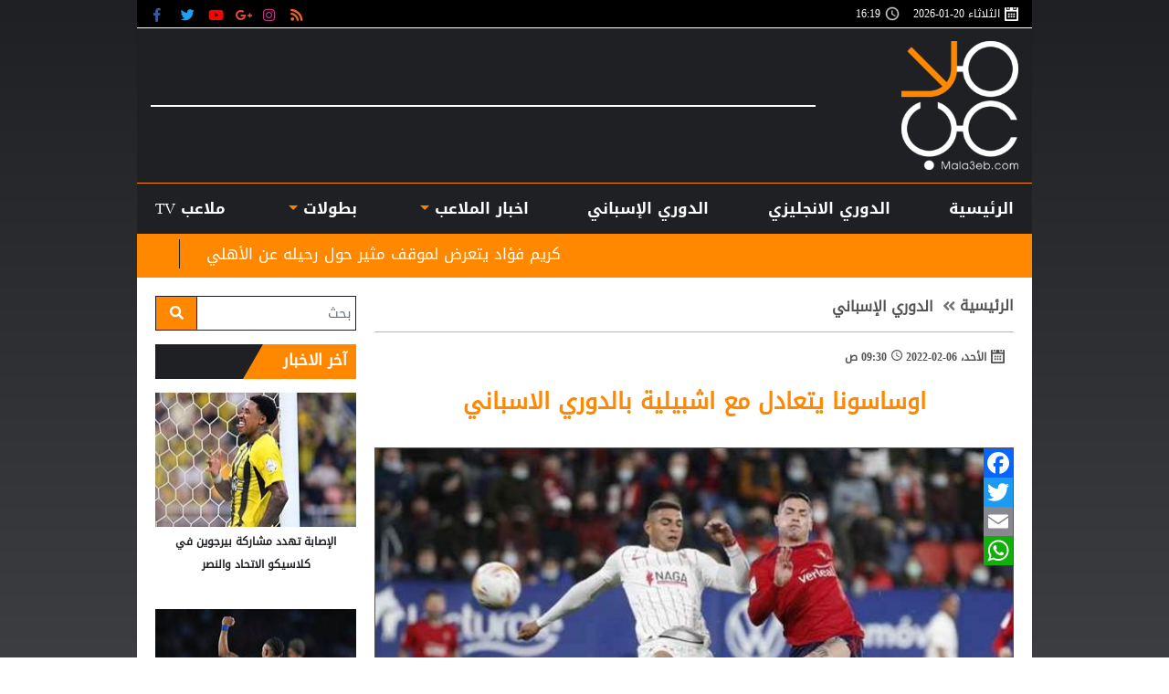

--- FILE ---
content_type: text/html; charset=utf-8
request_url: https://www.mala3eb.com/Section_116/%D8%A7%D9%84%D8%AF%D9%88%D8%B1%D9%8A-%D8%A7%D9%84%D8%A5%D8%B3%D8%A8%D8%A7%D9%86%D9%8A/%D8%A7%D9%88%D8%B3%D8%A7%D8%B3%D9%88%D9%86%D8%A7-%D9%8A%D8%AA%D8%B9%D8%A7%D8%AF%D9%84-%D9%85%D8%B9-%D8%A7%D8%B4%D8%A8%D9%8A%D9%84%D9%8A%D8%A9-%D8%A8%D8%A7%D9%84%D8%AF%D9%88%D8%B1%D9%8A-%D8%A7%D9%84%D8%A7%D8%B3%D8%A8%D8%A7%D9%86%D9%8A_157667
body_size: 21272
content:


<!DOCTYPE html>

<html dir="rtl" lang="ar" >

<head prefix="og: https://ogp.me/ns#">

    <!-- Basic meta tags -->
    <meta charset="UTF-8">
    <meta name="viewport" content="width=device-width, initial-scale=1">
    <meta http-equiv="X-UA-Compatible" content="IE=10, IE=11, IE=EDGE" />
    <meta name="rating" content="general">
    <!-- Basic meta tags -->
    <!-- Google Search meta tags -->
    <meta property="fb:pages" content="390452461030104" />
    <meta name="robots" content="index, follow">
    <meta name="google-site-verification" content="nkLmZ_lul0E_gjVIKZ0VOiVQbxaJ3LDZA1vqzTEpmVE" />
    <meta name="google-site-verification" content="mCEIH0w7V8x9uKgEWGGK5Z5_6EDshCWz4SRTML0m-uc" />
    <!-- Google Search meta tags -->
    <!-- Yahoo Search meta tags -->
    <meta name="slurp" content="">
    <!-- Yahoo Search meta tags -->
    <!-- Bing Search meta tags -->
    <meta name="msvalidate.01" content="" />
    <!-- Bing Search meta tags -->

    
    <title>اوساسونا يتعادل مع اشبيلية بالدوري الاسباني - ملاعب </title>
    <meta name="title" content="اوساسونا يتعادل مع اشبيلية بالدوري الاسباني - ملاعب ">
    <meta name="description" content="اوساسونا يتعادل مع اشبيلية بالدوري الاسباني">
    <meta name="keywords" content="الدوري الإسباني,اوساسونا​,اشبيلية​,">
    <meta name="news_keywords" content="الدوري الإسباني,اوساسونا​,اشبيلية​,">

        <meta property="og:image" content="https://www.mala3eb.com/Content/Upload/slider/22022693539974355797.jpg">
        <meta name="twitter:image" content="https://www.mala3eb.com/Content/Upload/slider/22022693539974355797.jpg" />
        <meta property="og:image:width" content="600" />
        <meta property="og:image:height" content="315" />

    <!-- og meta tags -->
    <meta property="og:type" content="article">
    <meta property="og:title" content="اوساسونا يتعادل مع اشبيلية بالدوري الاسباني - ملاعب ">
    <meta property="og:description" content="اوساسونا يتعادل مع اشبيلية بالدوري الاسباني">
    <meta property="og:url" content="https://www.mala3eb.com/Section_116/%D8%A7%D9%84%D8%AF%D9%88%D8%B1%D9%8A-%D8%A7%D9%84%D8%A5%D8%B3%D8%A8%D8%A7%D9%86%D9%8A/%D8%A7%D9%88%D8%B3%D8%A7%D8%B3%D9%88%D9%86%D8%A7-%D9%8A%D8%AA%D8%B9%D8%A7%D8%AF%D9%84-%D9%85%D8%B9-%D8%A7%D8%B4%D8%A8%D9%8A%D9%84%D9%8A%D8%A9-%D8%A8%D8%A7%D9%84%D8%AF%D9%88%D8%B1%D9%8A-%D8%A7%D9%84%D8%A7%D8%B3%D8%A8%D8%A7%D9%86%D9%8A_157667">
    <meta property="og:locale" content="ar_AR">
    <meta property="og:site_name" content="ملاعب ">
    <meta property="og:updated_time" content="٢٠٢٢-٠٢-٠٦ ٠٩:٣٠:٤١">
    <!-- og meta tags -->
    <!-- article meta tags -->
    <meta property="article:section" content="الدوري-الإسباني">
    <meta property="article:tag" content="الدوري الإسباني,اوساسونا​,اشبيلية​,">
    <meta property="article:publisher" content="https://www.facebook.com/wakeelNews/">
    <meta property="article:author" content="https://www.facebook.com/wakeelNews/">
    <meta property="article:published_time" content="2022-02-06T09:30:41">
    <meta property="article:modified_time" content="2022-02-06T09:30:41">
    <!-- article meta tags -->
    <!-- twitter meta tags -->
    <meta name="twitter:card" content="summary_large_image">
    <meta name="twitter:title" content="اوساسونا يتعادل مع اشبيلية بالدوري الاسباني - ملاعب ">
    <meta name="twitter:description" content="اوساسونا يتعادل مع اشبيلية بالدوري الاسباني">
    <meta name="twitter:site" content="@mala3eb">
    <meta name="twitter:creator" content="@mala3eb">
    <meta name="twitter:image:alt" content="اوساسونا يتعادل مع اشبيلية بالدوري الاسباني">
    <!-- twitter meta tags -->

        <link rel="alternate" media="only screen and (max-width: 640px)" href="https://mala3eb-mobile-p.devsmartly.com/Section_116/%D8%A7%D9%84%D8%AF%D9%88%D8%B1%D9%8A-%D8%A7%D9%84%D8%A5%D8%B3%D8%A8%D8%A7%D9%86%D9%8A/%D8%A7%D9%88%D8%B3%D8%A7%D8%B3%D9%88%D9%86%D8%A7-%D9%8A%D8%AA%D8%B9%D8%A7%D8%AF%D9%84-%D9%85%D8%B9-%D8%A7%D8%B4%D8%A8%D9%8A%D9%84%D9%8A%D8%A9-%D8%A8%D8%A7%D9%84%D8%AF%D9%88%D8%B1%D9%8A-%D8%A7%D9%84%D8%A7%D8%B3%D8%A8%D8%A7%D9%86%D9%8A_157667" />
    <link rel="amphtml" href="https://mala3eb-mobile-p.devsmartly.com/amp/Section_116/%D8%A7%D9%84%D8%AF%D9%88%D8%B1%D9%8A-%D8%A7%D9%84%D8%A5%D8%B3%D8%A8%D8%A7%D9%86%D9%8A/%D8%A7%D9%88%D8%B3%D8%A7%D8%B3%D9%88%D9%86%D8%A7-%D9%8A%D8%AA%D8%B9%D8%A7%D8%AF%D9%84-%D9%85%D8%B9-%D8%A7%D8%B4%D8%A8%D9%8A%D9%84%D9%8A%D8%A9-%D8%A8%D8%A7%D9%84%D8%AF%D9%88%D8%B1%D9%8A-%D8%A7%D9%84%D8%A7%D8%B3%D8%A8%D8%A7%D9%86%D9%8A_157667">




    <link rel="icon" type="image/x-icon" sizes="16x16" href="/App_Images/wakeel.ico">

    <!-- Head Styles -->
    <link href="https://www.mala3eb.com/Content/css/bootstrap.min.css" rel="stylesheet"/>
<link href="https://www.mala3eb.com/Content/css/fontawesome.min.css" rel="stylesheet"/>
<link href="https://www.mala3eb.com/Content/css/slick.css" rel="stylesheet"/>

    
    <link href="https://www.mala3eb.com/Content/css/WK-details-rtl.css" rel="stylesheet">
    <style>
        div[id^=adn] {
            width: auto !important;
            height: auto !important;
        }

        addadscommand {
            padding: 0 !important;
            border: 0 !important;
        }
    </style>

    <style>
        .overall {
            z-index: 9999999 !important;
            position: absolute !important;
        }

        .disableselect1 {
            -webkit-touch-callout: none; /* iOS Safari */
            -webkit-user-select: none; /* Chrome/Safari/Opera */
            -khtml-user-select: none; /* Konqueror */
            -moz-user-select: none; /* Firefox */
            -ms-user-select: none; /* Internet Explorer/Edge*/
            user-select: none; /* Non-prefixed version, currently
                                  not supported by any browser */
        }
    </style>
    <!-- Head Styles -->
    <!-- Head Scripts -->
    <script src="https://www.mala3eb.com/Scripts/jquery-3.2.1.min.js"></script>
<script src="https://www.mala3eb.com/Scripts/jq.marquee.js"></script>
<script src="https://www.mala3eb.com/Scripts/bootstrap.bundle.min.js"></script>
<script src="https://www.mala3eb.com/Scripts/lazyload.min02.js"></script>
<script src="https://www.mala3eb.com/Scripts/slick.min.js"></script>
<script src="https://www.mala3eb.com/Scripts/poll.js"></script>
 <!-- JS Libraries -->
    
    <script type="application/ld+json">
        [{
        "@context": "http://schema.org",
        "@type": "NewsArticle",
        "@id": "https://www.mala3eb.com/Section_116/%D8%A7%D9%84%D8%AF%D9%88%D8%B1%D9%8A-%D8%A7%D9%84%D8%A5%D8%B3%D8%A8%D8%A7%D9%86%D9%8A/%D8%A7%D9%88%D8%B3%D8%A7%D8%B3%D9%88%D9%86%D8%A7-%D9%8A%D8%AA%D8%B9%D8%A7%D8%AF%D9%84-%D9%85%D8%B9-%D8%A7%D8%B4%D8%A8%D9%8A%D9%84%D9%8A%D8%A9-%D8%A8%D8%A7%D9%84%D8%AF%D9%88%D8%B1%D9%8A-%D8%A7%D9%84%D8%A7%D8%B3%D8%A8%D8%A7%D9%86%D9%8A_157667",
        "headline": "اوساسونا يتعادل مع اشبيلية بالدوري الاسباني",
        "alternativeHeadline": "",
        "image": "https://www.mala3eb.com/Content/Upload/slider/22022693539974355797.jpg",
        "datePublished": "2022-02-06T09:30:41",
        "dateModified": "2022-02-06T09:30:41",
        "author": {
    "@type": "Person",
    "name": "ملاعب",
    "image": "https://www.mala3eb.com/App_Images/mala3eb-favicon.png",
        "url": "/AdvancedSearch"
    },
        "publisher": {
        "@type": "Organization",
        "name": "ملاعب ",
        "email": "info@mala3eb.com",
        "description": "
    موقع ملاعب الرياضي، نهتم بجميع الأخبار الرياضية ونواكب جميع الأحداث بأدق التفاصيل، محاولين تقديم أفضل تغطية لمختلف المنافسات المحلية والعربية والدولية، وبجميع الوسائل والطرق الممكنة، ولذلك سنكون مع المتابع الرياضي الأردني والعربي في أي مكان وكل وقت
    
      .
&lt;br /&gt;
تكمن رؤيتنا بإطلاق موقع ملاعب التابع لمجموعة الوكيل للإعلام و مؤسسها الاعلامي محمد الوكيل، بأن يكون هناك منبر إعلامي رياضي أردني متخصص ينافس على الصعيد العربي ويلبي احتياجات وطموحات المتلقي، الباحث عن الأخبار الرياضية أولاً بأول.

  ",
        "logo": {
        "@type": "ImageObject",
        "url": "https://www.mala3eb.com/App_Images/mala3eb-favicon.png"
        }
        },
        "description": "اوساسونا يتعادل مع اشبيلية بالدوري الاسباني",
        "keywords": "الدوري الإسباني,اوساسونا​,اشبيلية​,",
        "mainEntityOfPage": {
        "@type": "WebPage",
        "url": "https://www.mala3eb.com/Section_116/%D8%A7%D9%84%D8%AF%D9%88%D8%B1%D9%8A-%D8%A7%D9%84%D8%A5%D8%B3%D8%A8%D8%A7%D9%86%D9%8A/%D8%A7%D9%88%D8%B3%D8%A7%D8%B3%D9%88%D9%86%D8%A7-%D9%8A%D8%AA%D8%B9%D8%A7%D8%AF%D9%84-%D9%85%D8%B9-%D8%A7%D8%B4%D8%A8%D9%8A%D9%84%D9%8A%D8%A9-%D8%A8%D8%A7%D9%84%D8%AF%D9%88%D8%B1%D9%8A-%D8%A7%D9%84%D8%A7%D8%B3%D8%A8%D8%A7%D9%86%D9%8A_157667",
        "headline": "اوساسونا يتعادل مع اشبيلية بالدوري الاسباني",
        "relatedLink": [ "https://www.mala3eb.com/Section_116/%D8%A7%D9%84%D8%AF%D9%88%D8%B1%D9%8A-%D8%A7%D9%84%D8%A5%D8%B3%D8%A8%D8%A7%D9%86%D9%8A/%D8%A7%D9%84%D9%83%D8%B4%D9%81-%D8%B9%D9%86-%D9%85%D9%88%D8%B9%D8%AF-%D9%85%D8%A8%D8%A7%D8%B1%D9%8A%D8%A7%D8%AA-%D8%A7%D9%84%D8%AC%D9%88%D9%84%D8%A9-25-%D9%85%D9%86-%D8%A7%D9%84%D9%84%D9%8A%D8%BA%D8%A7_157138","https://www.mala3eb.com/Section_116/%D8%A7%D9%84%D8%AF%D9%88%D8%B1%D9%8A-%D8%A7%D9%84%D8%A5%D8%B3%D8%A8%D8%A7%D9%86%D9%8A/%D8%AA%D8%B1%D8%AA%D9%8A%D8%A8-%D8%A7%D9%84%D8%AF%D9%88%D8%B1%D9%8A-%D8%A7%D9%84%D8%A5%D8%B3%D8%A8%D8%A7%D9%86%D9%8A-%D8%A8%D8%B9%D8%AF-%D9%86%D9%87%D8%A7%D9%8A%D8%A9-%D8%A7%D9%84%D8%AC%D9%88%D9%84%D8%A9-22_156904","https://www.mala3eb.com/Section_116/%D8%A7%D9%84%D8%AF%D9%88%D8%B1%D9%8A-%D8%A7%D9%84%D8%A5%D8%B3%D8%A8%D8%A7%D9%86%D9%8A/%D8%B1%D9%8A%D8%A7%D9%84-%D9%85%D8%AF%D8%B1%D9%8A%D8%AF-%D9%8A%D8%AA%D8%B9%D8%A7%D8%AF%D9%84-%D9%85%D8%B9-%D8%A5%D9%84%D8%AA%D8%B4%D9%8A-%D8%A8%D8%A7%D9%84%D8%AF%D9%88%D8%B1%D9%8A-%D8%A7%D9%84%D8%A5%D8%B3%D8%A8%D8%A7%D9%86%D9%8A_156845","https://www.mala3eb.com/Section_116/%D8%A7%D9%84%D8%AF%D9%88%D8%B1%D9%8A-%D8%A7%D9%84%D8%A5%D8%B3%D8%A8%D8%A7%D9%86%D9%8A/%D8%A8%D8%B1%D8%B4%D9%84%D9%88%D9%86%D8%A9-%D8%B6%D9%8A%D9%81%D8%A7-%D8%AB%D9%82%D9%8A%D9%84%D8%A7-%D8%B9%D9%84%D9%89-%D8%A3%D9%84%D8%A7%D9%81%D9%8A%D8%B3-%D8%A8%D8%A7%D9%84%D9%84%D9%8A%D8%BA%D8%A7_156808","https://www.mala3eb.com/Section_116/%D8%A7%D9%84%D8%AF%D9%88%D8%B1%D9%8A-%D8%A7%D9%84%D8%A5%D8%B3%D8%A8%D8%A7%D9%86%D9%8A/%D8%B1%D9%8A%D8%A7%D9%84-%D9%85%D8%AF%D8%B1%D9%8A%D8%AF-%D9%8A%D8%B3%D8%AA%D8%B6%D9%8A%D9%81-%D8%A5%D9%84%D8%AA%D8%B4%D9%8A-%D9%84%D9%84%D8%A7%D8%A8%D8%AA%D8%B9%D8%A7%D8%AF-%D8%A8%D8%B5%D8%AF%D8%A7%D8%B1%D8%A9-%D8%A7%D9%84%D8%AF%D9%88%D8%B1%D9%8A-%D8%A7%D9%84%D8%A5%D8%B3%D8%A8%D8%A7%D9%86%D9%8A_156807","https://www.mala3eb.com/Section_116/%D8%A7%D9%84%D8%AF%D9%88%D8%B1%D9%8A-%D8%A7%D9%84%D8%A5%D8%B3%D8%A8%D8%A7%D9%86%D9%8A/%D9%81%D8%A7%D9%84%D9%86%D8%B3%D9%8A%D8%A7-%D9%8A%D8%AA%D8%B9%D8%A7%D8%AF%D9%84-%D9%85%D8%B9-%D8%A5%D8%B4%D8%A8%D9%8A%D9%84%D9%8A%D8%A9-%D8%A8%D8%A7%D9%84%D8%AF%D9%88%D8%B1%D9%8A-%D8%A7%D9%84%D8%A7%D8%B3%D8%A8%D8%A7%D9%86%D9%8A_156620" ]
        }
        },
        {
        "@context": "http://schema.org",
        "@type": "BreadcrumbList",
        "itemListElement": [{
        "@type": "ListItem",
        "position": 1,
        "name": "الرئيسية",
        "item": "https://www.mala3eb.com" },
        { "@type": "ListItem",
        "position": 2,
        "name": "الدوري الإسباني",
        "item": "https://www.mala3eb.com/Section_116/%D8%A7%D9%84%D8%AF%D9%88%D8%B1%D9%8A-%D8%A7%D9%84%D8%A5%D8%B3%D8%A8%D8%A7%D9%86%D9%8A"
        }]
        }]
    </script>
 <!-- Scripts -->
    <!-- Head Scripts -->

    <script>
        function startTime() {
            setInterval(function () {
                document.getElementById("CityTime").innerHTML = (new Date()).toLocaleTimeString(['en-GB'], { hour: '2-digit', minute: '2-digit' });
            }, 1000);
        }
    </script>

    <script type='application/ld+json'>
        "@context":"http://schema.org",
        "@type":"WebSite",
        "@id":"#website",
        "url":"https://www.mala3eb.com",
        "name":"ملاعب ",
        "logo": {
        "@type": "ImageObject",
        "url": "https://www.mala3eb.com/App_Images/mala3eb-favicon.png"
        },
        "sameAs": [
        "https://www.facebook.com/wakeelNews",
        "https://twitter.com/mala3eb",
        "https://plus.google.com/+mala3ebjo",
        "https://www.youtube.com/user/HaithamL85",
        "https://www.instagram.com/mala3eb_official/"
        ]
    </script>



    <!-- Global site tag (gtag.js) - Google Analytics -->
    <script async src="https://www.googletagmanager.com/gtag/js?id=UA-112014721-1"></script>
    <script>
        window.dataLayer = window.dataLayer || [];
        function gtag() { dataLayer.push(arguments); }
        gtag('js', new Date());

        gtag('config', 'UA-112014721-1');
    </script>



    <!-- Hotjar Tracking Code for https://www.mala3eb.com/ -->
    <script>
        (function (h, o, t, j, a, r) {
            h.hj = h.hj || function () { (h.hj.q = h.hj.q || []).push(arguments) };
            h._hjSettings = { hjid: 1062426, hjsv: 6 };
            a = o.getElementsByTagName('head')[0];
            r = o.createElement('script'); r.async = 1;
            r.src = t + h._hjSettings.hjid + j + h._hjSettings.hjsv;
            a.appendChild(r);
        })(window, document, 'https://static.hotjar.com/c/hotjar-', '.js?sv=');
    </script>
    <!-- <script data-ad-client="ca-pub-5905234626009354" async src="https://pagead2.googlesyndication.com/pagead/js/adsbygoogle.js"></script> -->
    <link rel="preconnect" href="https://tags.crwdcntrl.net">
    <link rel="preconnect" href="https://bcp.crwdcntrl.net">
    <link rel="dns-prefetch" href="https://tags.crwdcntrl.net">
    <link rel="dns-prefetch" href="https://bcp.crwdcntrl.net">

    <script>
        ! function () {
            var lotameClientId = 15987;
            var lotameTagInput = {
                data: {},
                config: {
                    clientId: Number(lotameClientId)
                }
            };

            // Lotame initialization
            var lotameConfig = lotameTagInput.config || {};
            var namespace = window['lotame_' + lotameConfig.clientId] = {};
            namespace.config = lotameConfig;
            namespace.data = lotameTagInput.data || {};
            namespace.cmd = namespace.cmd || [];
        }();
    </script>

    <script async src="https://tags.crwdcntrl.net/lt/c/15987/lt.min.js"></script>
    <script type="text/javascript">
        function e(e) { var t = !(arguments.length > 1 && void 0 !== arguments[1]) || arguments[1], c = document.createElement("script"); c.src = e, t ? c.type = "module" : (c.async = !0, c.type = "text/javascript", c.setAttribute("nomodule", "")); var n = document.getElementsByTagName("script")[0]; n.parentNode.insertBefore(c, n) } function t(t, c, n) { var a, o, r; null !== (a = t.marfeel) && void 0 !== a || (t.marfeel = {}), null !== (o = (r = t.marfeel).cmd) && void 0 !== o || (r.cmd = []), t.marfeel.config = n, t.marfeel.config.accountId = c; var i = "https://sdk.mrf.io/statics"; e("".concat(i, "/marfeel-sdk.js?id=").concat(c), !0), e("".concat(i, "/marfeel-sdk.es5.js?id=").concat(c), !1) } !function (e, c) { var n = arguments.length > 2 && void 0 !== arguments[2] ? arguments[2] : {}; t(e, c, n) }(window, 2306, {} /*config*/);
    </script>

    <script data-host="https://alwakeelnews.dataveu.com" data-dnt="false" src="https://cdn.dataveu.com/js/script.js" id="ZwSg9rf6GA" async defer></script>
<script src="https://pagead2.googlesyndication.com/pagead/js/adsbygoogle.js"></script>
<script src="https://cdn.dataveu.com/mala3eb-ads.js"></script>
</head>

<body onload="startTime()">
    <!-- Start Alexa Certify Javascript -->
    <script type="text/javascript">
        _atrk_opts = { atrk_acct: "B2Ewr1O7kI20L7", domain: "mala3eb.com", dynamic: true };
        (function () { var as = document.createElement('script'); as.type = 'text/javascript'; as.async = true; as.src = "https://certify-js.alexametrics.com/atrk.js"; var s = document.getElementsByTagName('script')[0]; s.parentNode.insertBefore(as, s); })();
    </script>
    <noscript><img src="https://certify.alexametrics.com/atrk.gif?account=B2Ewr1O7kI20L7" style="display:none" height="1" width="1" alt="" /></noscript>
    <!-- End Alexa Certify Javascript -->
    <div id="fb-root"></div>
    <script>
(function (d, s, id) {
            var js, fjs = d.getElementsByTagName(s)[0];
            if (d.getElementById(id)) return;
            js = d.createElement(s); js.id = id;
            js.src = 'https://connect.facebook.net/en_US/sdk.js#xfbml=1&version=v3.1';
            fjs.parentNode.insertBefore(js, fjs);
        }(document, 'script', 'facebook-jssdk'));</script>

    

    
<div class="container px-0">



    <div class="A right-cap position-fixed">
        <!-- A -->
        <div style="float:right;">
<br>
<div style="overflow: auto; height: 0pt; width: 0pt;"></div>

</div>

    </div>
    <div class="B left-cap position-fixed">
        <style>
    .left-cap{
    visibility:visible;
    width:160px !important;
    position:absolute!important;
    }
    .right-cap{
    visibility:visible;
    width:180px !important;
    position:fixed!important;
    }
</style>
<br>

    </div>
    <header>
        <div class="timeNsocial px-3">
            <div class="timeNsocialall justify-content-between row no-gutters">
                <!--Time-->

                    <div class="col-12 col-md day d-inline-flex flex-wrap align-items-center">
                        <div class="calendar-icon col-auto px-0 d-inline-flex align-items-center">
                            الثلاثاء 
                            20-01-2026
                        </div>
                        <div id="CityTime" class="CityTime col-auto px-0 d-inline-flex align-items-center">

                        </div>
                    </div>


                <div class="col-auto state d-inline-flex align-items-center my-0">
                    <div class="social-media d-inline-flex">
                        



<a href="/rss" class="socialIco rss" target="_blank" title="RSS">
    <i class="fas fa-rss"></i>
</a>
<a href="https://www.instagram.com/mala3ebnews/ " class="socialIco instagram" target="_blank" title="ملاعب  على انستجرام">
    <i class="fab fa-instagram"></i>
    </a>
<a href="#" class="socialIco google-plus" target="_blank"  title="ملاعب  على جوجل+">
    <i class="fab fa-google-plus-g"></i>
</a>
<a href="https://www.youtube.com/watch?v=VUCIMsSre10" class="socialIco youtube" target="_blank" title="ملاعب  على يوتيوب">
    <i class="fab fa-youtube"></i>
</a>
<a href="https://twitter.com/Mala3ebNews" class="socialIco twitter" target="_blank" title="ملاعب  على تويتر">
    <i class="fab fa-twitter"></i>
</a>
<a href="https://www.facebook.com/mala3ebnews" class="socialIco facebook" target="_blank" title="ملاعب  على فيسبوك">
    <i class="fab fa-facebook-f"></i>
</a>
                    </div>


                </div>
            </div>
        </div>

    <script>
        var cul = 'ar';
    </script>


<div class="logoCont">
    <div class="container h-100">
        <div class="row no-gutters h-100 justify-content-between align-items-center">
            <!--Logo-->
            <a href="/" class="col-auto mx-auto mx-md-0">
                <img src="/App_Images/mala3eb-favicon.png" width="196" height="141" class="img-fluid" alt="ملاعب " />
            </a>
            <div class="C1 C_AD d-none d-md-block border-full m-0 pb-0 col w-auto pb-0 mb-0">
                <div id="admixer-hb-836-637937271894115743">
</div>
<script type="text/javascript" src="https://prebid-inv-eu.admixer.net/prebid-loader2.aspx?adguid=c76215a5-4802-4abb-9e3a-6517602eae3f"></script>
<!--rich media-->
<script src="https://cdn.admixer.net/scripts3/loader2.js" async="" data-sender="admixer" data-inv="//inv-nets.admixer.net/" data-r="always" data-bundle="desktop"></script>
<div id="admixer_async_1950390790" data-zone="f54d8183-0794-4c8b-9de2-4a496ea743df" data-sender="admixer">
</div>
<script>(window.globalAmlAds = window.globalAmlAds || []).push('admixer_async_1950390790');</script>

            </div>
        </div>
    </div>
</div>
<!--Menu-->
<nav class="navbar mainMenu p-0 navbar-expand-lg navbar-light">
    <div class="container">
        <button class="navbar-toggler position-absolute rounded-circle" type="button" data-toggle="collapse" data-target="#header-navbar" aria-controls="header-navbar" aria-expanded="false" aria-label="Toggle navigation">
            <span class="navbar-toggler-icon"></span>
        </button>



        <div class="collapse navbar-collapse d-none d-lg-flex">
            <ul class="navbar-nav p-0 d-lg-flex d-none w-100 justify-content-between position-relative">
                <li class="nav-item menu-home px-0 text-center">
                        <a class="home nav-link d-block w-100" href="/">الرئيسية</a>
                </li>

                    <li class="nav-item px-0 text-center col-auto desktop-menu position-static">

                        
                            <a class="nav-link d-block w-100 px-2 position-relative" href='/Section_120/%D8%A7%D9%84%D8%AF%D9%88%D8%B1%D9%8A-%D8%A7%D9%84%D8%A7%D9%86%D8%AC%D9%84%D9%8A%D8%B2%D9%8A'>
                                الدوري الانجليزي
                            </a>
                                            </li>
                    <li class="nav-item px-0 text-center col-auto desktop-menu position-static">

                        
                            <a class="nav-link d-block w-100 px-2 position-relative" href='/Section_116/%D8%A7%D9%84%D8%AF%D9%88%D8%B1%D9%8A-%D8%A7%D9%84%D8%A5%D8%B3%D8%A8%D8%A7%D9%86%D9%8A'>
                                الدوري الإسباني
                            </a>
                                            </li>


                

                    <li class="nav-item px-0 text-center col-auto desktop-menu position-static dropdown">
                        
                            <a role="button" class="nav-link d-block w-100 px-2 position-relative nav-link-4668" href='javascript:void(0)'>
                                اخبار الملاعب
                            </a>
                                                    <div class="sub-menu">
                                <div class="submenu-container row no-gutters">
                                    <div class="menu-sections col-2">
                                            <a data-secID="107" data-catID="4668" class="d-block mb-3" href="/Section_107/%D9%85%D9%84%D8%A7%D8%B9%D8%A8-%D8%A3%D8%B1%D8%AF%D9%86%D9%8A%D8%A9">ملاعب أردنية</a>
                                            <a data-secID="8983" data-catID="4668" class="d-block mb-3" href="/Section_8983/%D8%B1%D9%8A%D8%A7%D8%B6%D8%A9-%D9%86%D8%B3%D9%88%D9%8A%D8%A9">رياضة نسوية</a>
                                            <a data-secID="108" data-catID="4668" class="d-block mb-3" href="/Section_108/%D9%85%D9%84%D8%A7%D8%B9%D8%A8-%D8%B9%D8%B1%D8%A8%D9%8A%D8%A9">ملاعب عربية</a>
                                            <a data-secID="110" data-catID="4668" class="d-block mb-3" href="/Section_110/%D9%85%D9%84%D8%A7%D8%B9%D8%A8-%D8%B9%D8%A7%D9%84%D9%85%D9%8A%D8%A9">ملاعب عالمية</a>
                                            <a data-secID="111" data-catID="4668" class="d-block mb-3" href="/Section_111/%D9%85%D9%84%D8%A7%D8%B9%D8%A8-%D8%AF%D9%88%D9%84%D9%8A%D8%A9">&#160;ملاعب دولية</a>
                                            <a data-secID="112" data-catID="4668" class="d-block mb-3" href="/Section_112/%D8%B1%D9%8A%D8%A7%D8%B6%D8%A7%D8%AA-%D8%A7%D8%AE%D8%B1%D9%89">رياضات اخرى</a>
                                            <a data-secID="109" data-catID="4668" class="d-block mb-3" href="/Section_109/%D9%85%D9%84%D8%A7%D8%B9%D8%A8-%D8%A7%D9%88%D8%B1%D9%88%D8%A8%D9%8A%D8%A9">ملاعب اوروبية</a>
                                            <a data-secID="129" data-catID="4668" class="d-block mb-3" href="/Section_129/%D8%AA%D8%AD%D9%84%D9%8A%D9%84%D8%A7%D8%AA-%D8%A7%D9%84%D9%82%D8%B1%D8%A7%D8%A1">تحليلات القراء</a>
                                            <a data-secID="130" data-catID="4668" class="d-block mb-3" href="/Section_130/%D8%B3%D9%88%D9%82-%D8%A7%D9%84%D8%A5%D9%86%D8%AA%D9%82%D8%A7%D9%84%D8%A7%D8%AA">سوق الإنتقالات</a>
                                            <a data-secID="4668" data-catID="4668" class="d-block mb-3" href="/Section_4668/%D8%A7%D8%AE%D8%A8%D8%A7%D8%B1-%D8%A7%D9%84%D9%85%D9%84%D8%A7%D8%B9%D8%A8">اخبار الملاعب</a>
                                    </div>
                                    <div id="menu-news-4668" class="menu-news col-10 row no-gutters">

            <div class="col-6 col-lg-auto img-med-lg news-med">
                <div class="news-img img-main-cat position-relative">
                    <a class="" href="https://www.mala3eb.com/Section_107/%D9%85%D9%84%D8%A7%D8%B9%D8%A8-%D8%A3%D8%B1%D8%AF%D9%86%D9%8A%D8%A9/%D9%85%D9%86%D8%AA%D8%AE%D8%A8-%D8%A7%D9%84%D9%86%D8%B4%D8%A7%D9%85%D9%89-%D9%81%D9%8A-%D8%A7%D9%84%D9%85%D8%B1%D9%83%D8%B2-64-%D8%B9%D8%A7%D9%84%D9%85%D9%8A%D8%A7-%D9%81%D9%8A-%D8%AA%D8%B5%D9%86%D9%8A%D9%81-%D9%81%D9%8A%D9%81%D8%A7_227726">
                        <img class="img-fluid lazy" src="/App_Images/wakeel-default-ar.png"
                             data-src="https://www.mala3eb.com/Content/Upload/med/1202619233443884152178.jpg"
                             alt="696e93e1b7b82" title="منتخب النشامى في المركز 64 عالميا في تصنيف &quot;فيفا&quot;">
                    </a>
                </div>
                <h3 class="headline-block mb-0">
                    <a href="https://www.mala3eb.com/Section_107/%D9%85%D9%84%D8%A7%D8%B9%D8%A8-%D8%A3%D8%B1%D8%AF%D9%86%D9%8A%D8%A9/%D9%85%D9%86%D8%AA%D8%AE%D8%A8-%D8%A7%D9%84%D9%86%D8%B4%D8%A7%D9%85%D9%89-%D9%81%D9%8A-%D8%A7%D9%84%D9%85%D8%B1%D9%83%D8%B2-64-%D8%B9%D8%A7%D9%84%D9%85%D9%8A%D8%A7-%D9%81%D9%8A-%D8%AA%D8%B5%D9%86%D9%8A%D9%81-%D9%81%D9%8A%D9%81%D8%A7_227726" class="headline-cat-med d-block">
                        منتخب النشامى في المركز 64 عالميا في تصنيف &quot;فيفا&quot;
                    </a>
                </h3>
            </div>
        <div class="col-4 col-lg">
                <div class="news-small row no-gutters ">
                    <div class="news-img img-tiny col-auto position-relative">
                        <a class="" href="https://www.mala3eb.com/Section_107/%D9%85%D9%84%D8%A7%D8%B9%D8%A8-%D8%A3%D8%B1%D8%AF%D9%86%D9%8A%D8%A9/%D9%8A%D8%B2%D9%86-%D8%A7%D9%84%D9%86%D8%B9%D9%8A%D9%85%D8%A7%D8%AA-%D9%8A%D9%88%D8%AC%D9%87-%D8%B1%D8%B3%D8%A7%D9%84%D8%A9-%D9%85%D8%A8%D8%B4%D8%B1%D8%A9-%D9%84%D9%84%D8%AC%D9%85%D8%A7%D9%87%D9%8A%D8%B1-%D8%A7%D9%84%D8%A3%D8%B1%D8%AF%D9%86%D9%8A%D8%A9_227486">
                                <img class="img-fluid lazy" src="/App_Images/wakeel-default-ar.png"
                                     data-src="https://www.mala3eb.com/Content/Upload/tiny/1202617191233238282323.jpg"
                                     alt="591143679_18544042924063916_1021237691111558719_n" title="يزن النعيمات يوجه رسالة مُبشرة للجماهير الأردنية">
                        </a>
                    </div>
                    <h3 class="headline-block col mb-0">
                        <a href="https://www.mala3eb.com/Section_107/%D9%85%D9%84%D8%A7%D8%B9%D8%A8-%D8%A3%D8%B1%D8%AF%D9%86%D9%8A%D8%A9/%D9%8A%D8%B2%D9%86-%D8%A7%D9%84%D9%86%D8%B9%D9%8A%D9%85%D8%A7%D8%AA-%D9%8A%D9%88%D8%AC%D9%87-%D8%B1%D8%B3%D8%A7%D9%84%D8%A9-%D9%85%D8%A8%D8%B4%D8%B1%D8%A9-%D9%84%D9%84%D8%AC%D9%85%D8%A7%D9%87%D9%8A%D8%B1-%D8%A7%D9%84%D8%A3%D8%B1%D8%AF%D9%86%D9%8A%D8%A9_227486" class="headline-cat-small d-block">
                            يزن النعيمات يوجه رسالة مُبشرة للجماهير الأردنية
                        </a>
                    </h3>
                </div>
                <div class="news-small row no-gutters ">
                    <div class="news-img img-tiny col-auto position-relative">
                        <a class="" href="https://www.mala3eb.com/Section_107/%D9%85%D9%84%D8%A7%D8%B9%D8%A8-%D8%A3%D8%B1%D8%AF%D9%86%D9%8A%D8%A9/%D9%88%D9%84%D9%8A-%D8%A7%D9%84%D8%B9%D9%87%D8%AF-%D9%8A%D8%AB%D9%86%D9%8A-%D8%B9%D9%84%D9%89-%D8%A3%D8%AF%D8%A7%D8%A1-%D9%85%D9%86%D8%AA%D8%AE%D8%A8-%D8%A7%D9%84%D9%86%D8%B4%D8%A7%D9%85%D9%89-%D8%AA%D8%AD%D8%AA-23-%D9%81%D9%8A-%D8%A8%D8%B7%D9%88%D9%84%D8%A9-%D9%83%D8%A3%D8%B3-%D8%A2%D8%B3%D9%8A%D8%A7_227417">
                                <img class="img-fluid lazy" src="/App_Images/wakeel-default-ar.png"
                                     data-src="https://www.mala3eb.com/Content/Upload/tiny/1202616205840595876038.jpg"
                                     alt="696a73230778d" title="ولي العهد يثني على أداء منتخب النشامى تحت 23 في بطولة كأس آسيا">
                        </a>
                    </div>
                    <h3 class="headline-block col mb-0">
                        <a href="https://www.mala3eb.com/Section_107/%D9%85%D9%84%D8%A7%D8%B9%D8%A8-%D8%A3%D8%B1%D8%AF%D9%86%D9%8A%D8%A9/%D9%88%D9%84%D9%8A-%D8%A7%D9%84%D8%B9%D9%87%D8%AF-%D9%8A%D8%AB%D9%86%D9%8A-%D8%B9%D9%84%D9%89-%D8%A3%D8%AF%D8%A7%D8%A1-%D9%85%D9%86%D8%AA%D8%AE%D8%A8-%D8%A7%D9%84%D9%86%D8%B4%D8%A7%D9%85%D9%89-%D8%AA%D8%AD%D8%AA-23-%D9%81%D9%8A-%D8%A8%D8%B7%D9%88%D9%84%D8%A9-%D9%83%D8%A3%D8%B3-%D8%A2%D8%B3%D9%8A%D8%A7_227417" class="headline-cat-small d-block">
                            ولي العهد يثني على أداء منتخب النشامى تحت 23 في بطولة كأس آسيا
                        </a>
                    </h3>
                </div>
                <div class="news-small row no-gutters border-0">
                    <div class="news-img img-tiny col-auto position-relative">
                        <a class="" href="https://www.mala3eb.com/Section_107/%D9%85%D9%84%D8%A7%D8%B9%D8%A8-%D8%A3%D8%B1%D8%AF%D9%86%D9%8A%D8%A9/%D9%84%D9%82%D8%A7%D8%A1-%D9%88%D8%AF%D9%8A-%D9%8A%D8%AC%D9%85%D8%B9-%D9%85%D9%86%D8%AA%D8%AE%D8%A8-%D8%A7%D9%84%D9%86%D8%A7%D8%B4%D8%A6%D9%8A%D9%86-%D9%85%D8%B9-%D9%86%D8%B8%D9%8A%D8%B1%D9%87-%D8%A7%D9%84%D8%A5%D9%85%D8%A7%D8%B1%D8%A7%D8%AA%D9%8A-%D8%A7%D9%84%D8%AE%D9%85%D9%8A%D8%B3_227274">
                                <img class="img-fluid lazy" src="/App_Images/wakeel-default-ar.png"
                                     data-src="https://www.mala3eb.com/Content/Upload/tiny/1202614181944239306035.jpg"
                                     alt="69673d76a1421" title="لقاء ودي يجمع منتخب الناشئين مع نظيره الإماراتي الخميس">
                        </a>
                    </div>
                    <h3 class="headline-block col mb-0">
                        <a href="https://www.mala3eb.com/Section_107/%D9%85%D9%84%D8%A7%D8%B9%D8%A8-%D8%A3%D8%B1%D8%AF%D9%86%D9%8A%D8%A9/%D9%84%D9%82%D8%A7%D8%A1-%D9%88%D8%AF%D9%8A-%D9%8A%D8%AC%D9%85%D8%B9-%D9%85%D9%86%D8%AA%D8%AE%D8%A8-%D8%A7%D9%84%D9%86%D8%A7%D8%B4%D8%A6%D9%8A%D9%86-%D9%85%D8%B9-%D9%86%D8%B8%D9%8A%D8%B1%D9%87-%D8%A7%D9%84%D8%A5%D9%85%D8%A7%D8%B1%D8%A7%D8%AA%D9%8A-%D8%A7%D9%84%D8%AE%D9%85%D9%8A%D8%B3_227274" class="headline-cat-small d-block">
                            لقاء ودي يجمع منتخب الناشئين مع نظيره الإماراتي الخميس
                        </a>
                    </h3>
                </div>
        </div>


                                    </div>
                                </div>
                            </div>
                    </li>
                    <li class="nav-item px-0 text-center col-auto desktop-menu position-static dropdown">
                        
                            <a role="button" class="nav-link d-block w-100 px-2 position-relative nav-link-4669" href='javascript:void(0)'>
                                بطولات
                            </a>
                                                    <div class="sub-menu">
                                <div class="submenu-container row no-gutters">
                                    <div class="menu-sections col-2">
                                            <a data-secID="123" data-catID="4669" class="d-block mb-3" href="/Section_123/%D8%A8%D8%B7%D9%88%D9%84%D8%A7%D8%AA-%D8%A7%D8%B3%D9%8A%D9%88%D9%8A%D8%A9">بطولات اسيوية</a>
                                            <a data-secID="124" data-catID="4669" class="d-block mb-3" href="/Section_124/%D8%A8%D8%B7%D9%88%D9%84%D8%A7%D8%AA-%D8%A7%D9%81%D8%B1%D9%8A%D9%82%D9%8A%D8%A9">بطولات افريقية</a>
                                            <a data-secID="8984" data-catID="4669" class="d-block mb-3" href="/Section_8984/%D9%83%D8%A3%D8%B3-%D8%A3%D9%85%D9%85-%D8%A3%D9%88%D8%B1%D9%88%D8%A8%D8%A7">كأس أمم أوروبا</a>
                                            <a data-secID="8985" data-catID="4669" class="d-block mb-3" href="/Section_8985/%D9%83%D9%88%D8%A8%D8%A7-%D8%A7%D9%85%D8%B1%D9%8A%D9%83%D8%A7">كوبا امريكا</a>
                                            <a data-secID="8987" data-catID="4669" class="d-block mb-3" href="/Section_8987/%D9%83%D8%A3%D8%B3-%D8%A7%D9%84%D8%B9%D8%A7%D9%84%D9%85">كأس العالم</a>
                                            <a data-secID="113" data-catID="4669" class="d-block mb-3" href="/Section_113/%D8%A7%D9%84%D8%AF%D9%88%D8%B1%D9%8A-%D8%A7%D9%84%D8%A3%D8%B1%D8%AF%D9%86%D9%8A">الدوري الأردني</a>
                                            <a data-secID="5015" data-catID="4669" class="d-block mb-3" href="/Section_5015/%D8%AF%D9%88%D8%B1%D9%8A-%D8%A7%D8%A8%D8%B7%D8%A7%D9%84-%D8%A7%D8%B3%D9%8A%D8%A7">دوري ابطال اسيا</a>
                                            <a data-secID="114" data-catID="4669" class="d-block mb-3" href="/Section_114/%D8%A7%D9%84%D8%AF%D9%88%D8%B1%D9%8A-%D8%A7%D9%84%D8%B3%D8%B9%D9%88%D8%AF%D9%8A">الدوري السعودي</a>
                                            <a data-secID="115" data-catID="4669" class="d-block mb-3" href="/Section_115/%D8%A7%D9%84%D8%AF%D9%88%D8%B1%D9%8A-%D8%A7%D9%84%D9%85%D8%B5%D8%B1%D9%8A">الدوري المصري</a>
                                            <a data-secID="117" data-catID="4669" class="d-block mb-3" href="/Section_117/%D8%A7%D9%84%D8%AF%D9%88%D8%B1%D9%8A-%D8%A7%D9%84%D8%A5%D9%8A%D8%B7%D8%A7%D9%84%D9%8A">الدوري الإيطالي</a>
                                            <a data-secID="118" data-catID="4669" class="d-block mb-3" href="/Section_118/%D8%A7%D9%84%D8%AF%D9%88%D8%B1%D9%8A-%D8%A7%D9%84%D8%A3%D9%84%D9%85%D8%A7%D9%86%D9%8A">الدوري الألماني</a>
                                            <a data-secID="119" data-catID="4669" class="d-block mb-3" href="/Section_119/%D8%A7%D9%84%D8%AF%D9%88%D8%B1%D9%8A-%D8%A7%D9%84%D9%81%D8%B1%D9%86%D8%B3%D9%8A">الدوري الفرنسي</a>
                                            <a data-secID="121" data-catID="4669" class="d-block mb-3" href="/Section_121/%D8%AF%D9%88%D8%B1%D9%8A-%D8%A7%D8%A8%D8%B7%D8%A7%D9%84-%D8%A7%D9%88%D8%B1%D9%88%D8%A8%D8%A7">دوري ابطال اوروبا</a>
                                            <a data-secID="125" data-catID="4669" class="d-block mb-3" href="/Section_125/%D8%A7%D9%85%D8%B1%D9%8A%D9%83%D8%A7-%D8%A7%D9%84%D8%AC%D9%86%D9%88%D8%A8%D9%8A%D8%A9">امريكا الجنوبية</a>
                                            <a data-secID="4669" data-catID="4669" class="d-block mb-3" href="/Section_4669/%D8%A8%D8%B7%D9%88%D9%84%D8%A7%D8%AA">بطولات</a>
                                            <a data-secID="6537" data-catID="4669" class="d-block mb-3" href="/Section_6537/%D8%AF%D9%88%D8%B1%D9%8A-%D8%A7%D9%84%D8%A3%D9%85%D9%85-%D8%A7%D9%84%D8%A7%D9%88%D8%B1%D9%88%D8%A8%D9%8A%D9%87">&#160;دوري الأمم الاوروبيه</a>
                                            <a data-secID="8954" data-catID="4669" class="d-block mb-3" href="/Section_8954/%D8%A7%D9%84%D8%AF%D9%88%D8%B1%D9%8A-%D8%A7%D9%84%D8%A7%D9%88%D8%B1%D9%88%D8%A8%D9%8A">الدوري الاوروبي</a>
                                            <a data-secID="8955" data-catID="4669" class="d-block mb-3" href="/Section_8955/%D8%A7%D9%84%D8%AF%D9%88%D8%B1%D9%8A-%D8%A7%D9%84%D8%A3%D9%85%D8%B1%D9%8A%D9%83%D9%8A">الدوري الأمريكي</a>
                                    </div>
                                    <div id="menu-news-4669" class="menu-news col-10 row no-gutters">

            <div class="col-6 col-lg-auto img-med-lg news-med">
                <div class="news-img img-main-cat position-relative">
                    <a class="" href="https://www.mala3eb.com/Section_123/%D8%A8%D8%B7%D9%88%D9%84%D8%A7%D8%AA-%D8%A7%D8%B3%D9%8A%D9%88%D9%8A%D8%A9/%D9%83%D9%88%D8%B1%D9%8A%D8%A7-%D8%A7%D9%84%D8%AC%D9%86%D9%88%D8%A8%D9%8A%D8%A9-%D8%AA%D8%AA%D8%A3%D9%87%D9%84-%D9%84%D9%86%D8%B5%D9%81-%D9%86%D9%87%D8%A7%D8%A6%D9%8A-%D9%83%D8%A3%D8%B3-%D8%A2%D8%B3%D9%8A%D8%A7-%D8%AA%D8%AD%D8%AA-23-%D8%B9%D8%A7%D9%85%D8%A7_227499">
                        <img class="img-fluid lazy" src="/App_Images/wakeel-default-ar.png"
                             data-src="https://www.mala3eb.com/Content/Upload/med/1202617214319462418392.jpg"
                             alt="4" title="كوريا الجنوبية تتأهل لنصف نهائي كأس آسيا تحت 23 عاماً">
                    </a>
                </div>
                <h3 class="headline-block mb-0">
                    <a href="https://www.mala3eb.com/Section_123/%D8%A8%D8%B7%D9%88%D9%84%D8%A7%D8%AA-%D8%A7%D8%B3%D9%8A%D9%88%D9%8A%D8%A9/%D9%83%D9%88%D8%B1%D9%8A%D8%A7-%D8%A7%D9%84%D8%AC%D9%86%D9%88%D8%A8%D9%8A%D8%A9-%D8%AA%D8%AA%D8%A3%D9%87%D9%84-%D9%84%D9%86%D8%B5%D9%81-%D9%86%D9%87%D8%A7%D8%A6%D9%8A-%D9%83%D8%A3%D8%B3-%D8%A2%D8%B3%D9%8A%D8%A7-%D8%AA%D8%AD%D8%AA-23-%D8%B9%D8%A7%D9%85%D8%A7_227499" class="headline-cat-med d-block">
                        كوريا الجنوبية تتأهل لنصف نهائي كأس آسيا تحت 23 عاماً
                    </a>
                </h3>
            </div>
        <div class="col-4 col-lg">
                <div class="news-small row no-gutters ">
                    <div class="news-img img-tiny col-auto position-relative">
                        <a class="" href="https://www.mala3eb.com/Section_123/%D8%A8%D8%B7%D9%88%D9%84%D8%A7%D8%AA-%D8%A7%D8%B3%D9%8A%D9%88%D9%8A%D8%A9/%D8%A7%D9%84%D8%B5%D9%8A%D9%86-%D8%AA%D8%AA%D8%A3%D9%87%D9%84-%D9%84%D9%86%D8%B5%D9%81-%D9%86%D9%87%D8%A7%D8%A6%D9%8A-%D9%83%D8%A3%D8%B3-%D8%A2%D8%B3%D9%8A%D8%A7-%D8%AA%D8%AD%D8%AA-23-%D8%B9%D8%A7%D9%85%D8%A7_227488">
                                <img class="img-fluid lazy" src="/App_Images/wakeel-default-ar.png"
                                     data-src="https://www.mala3eb.com/Content/Upload/tiny/1202617193530900712037.jpg"
                                     alt="4" title="الصين  تتأهل لنصف نهائي كأس آسيا تحت 23 عاماً">
                        </a>
                    </div>
                    <h3 class="headline-block col mb-0">
                        <a href="https://www.mala3eb.com/Section_123/%D8%A8%D8%B7%D9%88%D9%84%D8%A7%D8%AA-%D8%A7%D8%B3%D9%8A%D9%88%D9%8A%D8%A9/%D8%A7%D9%84%D8%B5%D9%8A%D9%86-%D8%AA%D8%AA%D8%A3%D9%87%D9%84-%D9%84%D9%86%D8%B5%D9%81-%D9%86%D9%87%D8%A7%D8%A6%D9%8A-%D9%83%D8%A3%D8%B3-%D8%A2%D8%B3%D9%8A%D8%A7-%D8%AA%D8%AD%D8%AA-23-%D8%B9%D8%A7%D9%85%D8%A7_227488" class="headline-cat-small d-block">
                            الصين  تتأهل لنصف نهائي كأس آسيا تحت 23 عاماً
                        </a>
                    </h3>
                </div>
                <div class="news-small row no-gutters ">
                    <div class="news-img img-tiny col-auto position-relative">
                        <a class="" href="https://www.mala3eb.com/Section_123/%D8%A8%D8%B7%D9%88%D9%84%D8%A7%D8%AA-%D8%A7%D8%B3%D9%8A%D9%88%D9%8A%D8%A9/%D8%A8%D8%B9%D8%AF-%D8%A7%D9%84%D9%81%D9%88%D8%B2-%D8%B9%D9%84%D9%89-%D8%A7%D9%84%D9%86%D8%B4%D8%A7%D9%85%D9%89-%D9%85%D9%86%D8%AA%D8%AE%D8%A8-%D8%A7%D9%84%D9%8A%D8%A7%D8%A8%D8%A7%D9%86-%D8%AA%D8%AD%D8%AA-23-%D8%A7%D9%84%D9%89-%D9%86%D8%B5%D9%81-%D9%86%D9%87%D8%A7%D8%A6%D9%8A-%D8%A8%D8%B7%D9%88%D9%84%D8%A9-%D9%83%D8%A3%D8%B3-%D8%A2%D8%B3%D9%8A%D8%A7_227400">
                                <img class="img-fluid lazy" src="/App_Images/wakeel-default-ar.png"
                                     data-src="https://www.mala3eb.com/Content/Upload/tiny/1202616175530104263696.jpg"
                                     alt="cd8e2336-fbd2-4723-a0a4-eb2bbeb5036c" title="بعد الفوز على النشامى .. منتخب اليابان تحت 23 الى نصف نهائي بطولة كأس آسيا">
                        </a>
                    </div>
                    <h3 class="headline-block col mb-0">
                        <a href="https://www.mala3eb.com/Section_123/%D8%A8%D8%B7%D9%88%D9%84%D8%A7%D8%AA-%D8%A7%D8%B3%D9%8A%D9%88%D9%8A%D8%A9/%D8%A8%D8%B9%D8%AF-%D8%A7%D9%84%D9%81%D9%88%D8%B2-%D8%B9%D9%84%D9%89-%D8%A7%D9%84%D9%86%D8%B4%D8%A7%D9%85%D9%89-%D9%85%D9%86%D8%AA%D8%AE%D8%A8-%D8%A7%D9%84%D9%8A%D8%A7%D8%A8%D8%A7%D9%86-%D8%AA%D8%AD%D8%AA-23-%D8%A7%D9%84%D9%89-%D9%86%D8%B5%D9%81-%D9%86%D9%87%D8%A7%D8%A6%D9%8A-%D8%A8%D8%B7%D9%88%D9%84%D8%A9-%D9%83%D8%A3%D8%B3-%D8%A2%D8%B3%D9%8A%D8%A7_227400" class="headline-cat-small d-block">
                            بعد الفوز على النشامى .. منتخب اليابان تحت 23 الى نصف نهائي بطولة كأس آسيا
                        </a>
                    </h3>
                </div>
                <div class="news-small row no-gutters border-0">
                    <div class="news-img img-tiny col-auto position-relative">
                        <a class="" href="https://www.mala3eb.com/Section_123/%D8%A8%D8%B7%D9%88%D9%84%D8%A7%D8%AA-%D8%A7%D8%B3%D9%8A%D9%88%D9%8A%D8%A9/%D8%A7%D9%84%D9%85%D9%86%D8%AA%D8%AE%D8%A8-%D8%A7%D9%84%D9%88%D8%B7%D9%86%D9%8A-%D8%AA23-%D9%8A%D9%86%D9%87%D9%8A-%D8%AA%D8%AD%D8%B6%D9%8A%D8%B1%D8%A7%D8%AA%D9%87-%D9%84%D9%85%D9%88%D8%A7%D8%AC%D9%87%D8%A9-%D8%A7%D9%84%D9%8A%D8%A7%D8%A8%D8%A7%D9%86-%D8%A8%D8%B1%D8%A8%D8%B9-%D9%86%D9%87%D8%A7%D8%A6%D9%8A-%D9%83%D8%A3%D8%B3-%D8%A2%D8%B3%D9%8A%D8%A7_227358">
                                <img class="img-fluid lazy" src="/App_Images/wakeel-default-ar.png"
                                     data-src="https://www.mala3eb.com/Content/Upload/tiny/120261519216906423961.jpg"
                                     alt="696905524c9d8" title="المنتخب الوطني ت23 ينهي تحضيراته لمواجهة اليابان بربع نهائي كأس آسيا">
                        </a>
                    </div>
                    <h3 class="headline-block col mb-0">
                        <a href="https://www.mala3eb.com/Section_123/%D8%A8%D8%B7%D9%88%D9%84%D8%A7%D8%AA-%D8%A7%D8%B3%D9%8A%D9%88%D9%8A%D8%A9/%D8%A7%D9%84%D9%85%D9%86%D8%AA%D8%AE%D8%A8-%D8%A7%D9%84%D9%88%D8%B7%D9%86%D9%8A-%D8%AA23-%D9%8A%D9%86%D9%87%D9%8A-%D8%AA%D8%AD%D8%B6%D9%8A%D8%B1%D8%A7%D8%AA%D9%87-%D9%84%D9%85%D9%88%D8%A7%D8%AC%D9%87%D8%A9-%D8%A7%D9%84%D9%8A%D8%A7%D8%A8%D8%A7%D9%86-%D8%A8%D8%B1%D8%A8%D8%B9-%D9%86%D9%87%D8%A7%D8%A6%D9%8A-%D9%83%D8%A3%D8%B3-%D8%A2%D8%B3%D9%8A%D8%A7_227358" class="headline-cat-small d-block">
                            المنتخب الوطني ت23 ينهي تحضيراته لمواجهة اليابان بربع نهائي كأس آسيا
                        </a>
                    </h3>
                </div>
        </div>


                                    </div>
                                </div>
                            </div>
                    </li>






                    <li class="nav-item px-0 text-center col-auto desktop-menu position-static ">
                        
                            <a class="nav-link d-block w-100 px-2 position-relative" href='/Section_128/%D9%85%D9%84%D8%A7%D8%B9%D8%A8-TV'>
                                ملاعب  TV
                            </a>
                                            </li>

                

                
                
            </ul>
        </div>
        <div class="collapse navbar-collapse mobile-menu d-lg-none position-absolute w-50" id="header-navbar">

            <ul class=" navbar-nav col-12 d-lg-none d-flex px-0">
                <li class="nav-item px-3">
                        <a class="home nav-link d-block w-100 px-2" href="/">الرئيسية</a>
                </li>

                    <li class="nav-item px-3 col-lg-auto btn-group row no-gutters">
                            <a class="nav-link d-block px-2 col" href='/Section_120/%D8%A7%D9%84%D8%AF%D9%88%D8%B1%D9%8A-%D8%A7%D9%84%D8%A7%D9%86%D8%AC%D9%84%D9%8A%D8%B2%D9%8A'>
                                الدوري الانجليزي
                            </a>
                                            </li>
                    <li class="nav-item px-3 col-lg-auto btn-group row no-gutters">
                            <a class="nav-link d-block px-2 col" href='/Section_116/%D8%A7%D9%84%D8%AF%D9%88%D8%B1%D9%8A-%D8%A7%D9%84%D8%A5%D8%B3%D8%A8%D8%A7%D9%86%D9%8A'>
                                الدوري الإسباني
                            </a>
                                            </li>


                


                    <li class="nav-item px-3 col-lg-auto btn-group row no-gutters">
                            <a class="nav-link d-block px-2 col" href='javascript:void(0)'>
                                اخبار الملاعب
                            </a>
                                                    <button type="button" class="btn col bg-transparent border-0 text-white dropdown-toggle dropdown-toggle-split" data-toggle="dropdown" aria-haspopup="true" aria-expanded="false">
                                <span class="sr-only">Toggle Dropdown</span>
                            </button>
                            <div class="dropdown-menu p-2 position-absolute" aria-labelledby="navbarDropdown-6">
                                    <p class="mb-0 dropdown-item p-1">
                                        <a class="text-white nav-link-107" href="/Section_107/%D9%85%D9%84%D8%A7%D8%B9%D8%A8-%D8%A3%D8%B1%D8%AF%D9%86%D9%8A%D8%A9">ملاعب أردنية</a>
                                    </p>
                                    <p class="mb-0 dropdown-item p-1">
                                        <a class="text-white nav-link-8983" href="/Section_8983/%D8%B1%D9%8A%D8%A7%D8%B6%D8%A9-%D9%86%D8%B3%D9%88%D9%8A%D8%A9">رياضة نسوية</a>
                                    </p>
                                    <p class="mb-0 dropdown-item p-1">
                                        <a class="text-white nav-link-108" href="/Section_108/%D9%85%D9%84%D8%A7%D8%B9%D8%A8-%D8%B9%D8%B1%D8%A8%D9%8A%D8%A9">ملاعب عربية</a>
                                    </p>
                                    <p class="mb-0 dropdown-item p-1">
                                        <a class="text-white nav-link-110" href="/Section_110/%D9%85%D9%84%D8%A7%D8%B9%D8%A8-%D8%B9%D8%A7%D9%84%D9%85%D9%8A%D8%A9">ملاعب عالمية</a>
                                    </p>
                                    <p class="mb-0 dropdown-item p-1">
                                        <a class="text-white nav-link-111" href="/Section_111/%D9%85%D9%84%D8%A7%D8%B9%D8%A8-%D8%AF%D9%88%D9%84%D9%8A%D8%A9">&#160;ملاعب دولية</a>
                                    </p>
                                    <p class="mb-0 dropdown-item p-1">
                                        <a class="text-white nav-link-112" href="/Section_112/%D8%B1%D9%8A%D8%A7%D8%B6%D8%A7%D8%AA-%D8%A7%D8%AE%D8%B1%D9%89">رياضات اخرى</a>
                                    </p>
                                    <p class="mb-0 dropdown-item p-1">
                                        <a class="text-white nav-link-109" href="/Section_109/%D9%85%D9%84%D8%A7%D8%B9%D8%A8-%D8%A7%D9%88%D8%B1%D9%88%D8%A8%D9%8A%D8%A9">ملاعب اوروبية</a>
                                    </p>
                                    <p class="mb-0 dropdown-item p-1">
                                        <a class="text-white nav-link-129" href="/Section_129/%D8%AA%D8%AD%D9%84%D9%8A%D9%84%D8%A7%D8%AA-%D8%A7%D9%84%D9%82%D8%B1%D8%A7%D8%A1">تحليلات القراء</a>
                                    </p>
                                    <p class="mb-0 dropdown-item p-1">
                                        <a class="text-white nav-link-130" href="/Section_130/%D8%B3%D9%88%D9%82-%D8%A7%D9%84%D8%A5%D9%86%D8%AA%D9%82%D8%A7%D9%84%D8%A7%D8%AA">سوق الإنتقالات</a>
                                    </p>
                                    <p class="mb-0 dropdown-item p-1">
                                        <a class="text-white nav-link-4668" href="/Section_4668/%D8%A7%D8%AE%D8%A8%D8%A7%D8%B1-%D8%A7%D9%84%D9%85%D9%84%D8%A7%D8%B9%D8%A8">اخبار الملاعب</a>
                                    </p>
                            </div>
                    </li>
                    <li class="nav-item px-3 col-lg-auto btn-group row no-gutters">
                            <a class="nav-link d-block px-2 col" href='javascript:void(0)'>
                                بطولات
                            </a>
                                                    <button type="button" class="btn col bg-transparent border-0 text-white dropdown-toggle dropdown-toggle-split" data-toggle="dropdown" aria-haspopup="true" aria-expanded="false">
                                <span class="sr-only">Toggle Dropdown</span>
                            </button>
                            <div class="dropdown-menu p-2 position-absolute" aria-labelledby="navbarDropdown-7">
                                    <p class="mb-0 dropdown-item p-1">
                                        <a class="text-white nav-link-123" href="/Section_123/%D8%A8%D8%B7%D9%88%D9%84%D8%A7%D8%AA-%D8%A7%D8%B3%D9%8A%D9%88%D9%8A%D8%A9">بطولات اسيوية</a>
                                    </p>
                                    <p class="mb-0 dropdown-item p-1">
                                        <a class="text-white nav-link-124" href="/Section_124/%D8%A8%D8%B7%D9%88%D9%84%D8%A7%D8%AA-%D8%A7%D9%81%D8%B1%D9%8A%D9%82%D9%8A%D8%A9">بطولات افريقية</a>
                                    </p>
                                    <p class="mb-0 dropdown-item p-1">
                                        <a class="text-white nav-link-8984" href="/Section_8984/%D9%83%D8%A3%D8%B3-%D8%A3%D9%85%D9%85-%D8%A3%D9%88%D8%B1%D9%88%D8%A8%D8%A7">كأس أمم أوروبا</a>
                                    </p>
                                    <p class="mb-0 dropdown-item p-1">
                                        <a class="text-white nav-link-8985" href="/Section_8985/%D9%83%D9%88%D8%A8%D8%A7-%D8%A7%D9%85%D8%B1%D9%8A%D9%83%D8%A7">كوبا امريكا</a>
                                    </p>
                                    <p class="mb-0 dropdown-item p-1">
                                        <a class="text-white nav-link-8987" href="/Section_8987/%D9%83%D8%A3%D8%B3-%D8%A7%D9%84%D8%B9%D8%A7%D9%84%D9%85">كأس العالم</a>
                                    </p>
                                    <p class="mb-0 dropdown-item p-1">
                                        <a class="text-white nav-link-113" href="/Section_113/%D8%A7%D9%84%D8%AF%D9%88%D8%B1%D9%8A-%D8%A7%D9%84%D8%A3%D8%B1%D8%AF%D9%86%D9%8A">الدوري الأردني</a>
                                    </p>
                                    <p class="mb-0 dropdown-item p-1">
                                        <a class="text-white nav-link-5015" href="/Section_5015/%D8%AF%D9%88%D8%B1%D9%8A-%D8%A7%D8%A8%D8%B7%D8%A7%D9%84-%D8%A7%D8%B3%D9%8A%D8%A7">دوري ابطال اسيا</a>
                                    </p>
                                    <p class="mb-0 dropdown-item p-1">
                                        <a class="text-white nav-link-114" href="/Section_114/%D8%A7%D9%84%D8%AF%D9%88%D8%B1%D9%8A-%D8%A7%D9%84%D8%B3%D8%B9%D9%88%D8%AF%D9%8A">الدوري السعودي</a>
                                    </p>
                                    <p class="mb-0 dropdown-item p-1">
                                        <a class="text-white nav-link-115" href="/Section_115/%D8%A7%D9%84%D8%AF%D9%88%D8%B1%D9%8A-%D8%A7%D9%84%D9%85%D8%B5%D8%B1%D9%8A">الدوري المصري</a>
                                    </p>
                                    <p class="mb-0 dropdown-item p-1">
                                        <a class="text-white nav-link-117" href="/Section_117/%D8%A7%D9%84%D8%AF%D9%88%D8%B1%D9%8A-%D8%A7%D9%84%D8%A5%D9%8A%D8%B7%D8%A7%D9%84%D9%8A">الدوري الإيطالي</a>
                                    </p>
                                    <p class="mb-0 dropdown-item p-1">
                                        <a class="text-white nav-link-118" href="/Section_118/%D8%A7%D9%84%D8%AF%D9%88%D8%B1%D9%8A-%D8%A7%D9%84%D8%A3%D9%84%D9%85%D8%A7%D9%86%D9%8A">الدوري الألماني</a>
                                    </p>
                                    <p class="mb-0 dropdown-item p-1">
                                        <a class="text-white nav-link-119" href="/Section_119/%D8%A7%D9%84%D8%AF%D9%88%D8%B1%D9%8A-%D8%A7%D9%84%D9%81%D8%B1%D9%86%D8%B3%D9%8A">الدوري الفرنسي</a>
                                    </p>
                                    <p class="mb-0 dropdown-item p-1">
                                        <a class="text-white nav-link-121" href="/Section_121/%D8%AF%D9%88%D8%B1%D9%8A-%D8%A7%D8%A8%D8%B7%D8%A7%D9%84-%D8%A7%D9%88%D8%B1%D9%88%D8%A8%D8%A7">دوري ابطال اوروبا</a>
                                    </p>
                                    <p class="mb-0 dropdown-item p-1">
                                        <a class="text-white nav-link-125" href="/Section_125/%D8%A7%D9%85%D8%B1%D9%8A%D9%83%D8%A7-%D8%A7%D9%84%D8%AC%D9%86%D9%88%D8%A8%D9%8A%D8%A9">امريكا الجنوبية</a>
                                    </p>
                                    <p class="mb-0 dropdown-item p-1">
                                        <a class="text-white nav-link-4669" href="/Section_4669/%D8%A8%D8%B7%D9%88%D9%84%D8%A7%D8%AA">بطولات</a>
                                    </p>
                                    <p class="mb-0 dropdown-item p-1">
                                        <a class="text-white nav-link-6537" href="/Section_6537/%D8%AF%D9%88%D8%B1%D9%8A-%D8%A7%D9%84%D8%A3%D9%85%D9%85-%D8%A7%D9%84%D8%A7%D9%88%D8%B1%D9%88%D8%A8%D9%8A%D9%87">&#160;دوري الأمم الاوروبيه</a>
                                    </p>
                                    <p class="mb-0 dropdown-item p-1">
                                        <a class="text-white nav-link-8954" href="/Section_8954/%D8%A7%D9%84%D8%AF%D9%88%D8%B1%D9%8A-%D8%A7%D9%84%D8%A7%D9%88%D8%B1%D9%88%D8%A8%D9%8A">الدوري الاوروبي</a>
                                    </p>
                                    <p class="mb-0 dropdown-item p-1">
                                        <a class="text-white nav-link-8955" href="/Section_8955/%D8%A7%D9%84%D8%AF%D9%88%D8%B1%D9%8A-%D8%A7%D9%84%D8%A3%D9%85%D8%B1%D9%8A%D9%83%D9%8A">الدوري الأمريكي</a>
                                    </p>
                            </div>
                    </li>




                    <li class="nav-item px-3 col-lg-auto btn-group row no-gutters">
                            <a class="nav-link d-block px-2 col" href='/Section_128/%D9%85%D9%84%D8%A7%D8%B9%D8%A8-TV'>
                                ملاعب  TV
                            </a>
                                            </li>
                

                
            </ul>

        </div>
    </div>
</nav>

        <!--Ticker And Search-->

    </header>
</div>



    <div class="container bg-white px-0">


<div class="tickerT d-flex flex-wrap w-100 mb-20">
    
        <div class="col ticker-news-container position-relative d-flex align-items-center px-0">
            <div class="ticker-news-ul p-0 mb-0 list-unstyled">
                        <h3 class="d-inline-block mb-0">
                            <a class="ticker-news d-inline-flex align-items-center text-white"
                               href="https://www.mala3eb.com/Section_114/%D8%A7%D9%84%D8%AF%D9%88%D8%B1%D9%8A-%D8%A7%D9%84%D8%B3%D8%B9%D9%88%D8%AF%D9%8A/%D8%A7%D9%84%D8%A5%D8%B5%D8%A7%D8%A8%D8%A9-%D8%AA%D9%87%D8%AF%D8%AF-%D9%85%D8%B4%D8%A7%D8%B1%D9%83%D8%A9-%D8%A8%D9%8A%D8%B1%D8%AC%D9%88%D9%8A%D9%86-%D9%81%D9%8A-%D9%83%D9%84%D8%A7%D8%B3%D9%8A%D9%83%D9%88-%D8%A7%D9%84%D8%A7%D8%AA%D8%AD%D8%A7%D8%AF-%D9%88%D8%A7%D9%84%D9%86%D8%B5%D8%B1_227797">
                                الإصابة تهدد مشاركة بيرجوين في كلاسيكو الاتحاد والنصر
                            </a>
                        </h3>
                        <h3 class="d-inline-block mb-0">
                            <a class="ticker-news d-inline-flex align-items-center text-white"
                               href="https://www.mala3eb.com/Section_116/%D8%A7%D9%84%D8%AF%D9%88%D8%B1%D9%8A-%D8%A7%D9%84%D8%A5%D8%B3%D8%A8%D8%A7%D9%86%D9%8A/%D9%82%D8%A7%D8%A6%D9%85%D8%A9-%D8%A8%D8%B1%D8%B4%D9%84%D9%88%D9%86%D8%A9-%D8%A7%D9%84%D8%B1%D8%B3%D9%85%D9%8A%D8%A9-%D9%84%D9%85%D8%A8%D8%A7%D8%B1%D8%A7%D8%A9-%D8%B3%D9%84%D8%A7%D9%81%D9%8A%D8%A7-%D8%A8%D8%B1%D8%A7%D8%AC-%D8%A8%D8%AF%D9%88%D8%B1%D9%8A-%D8%A7%D9%84%D8%A3%D8%A8%D8%B7%D8%A7%D9%84_227796">
                                قائمة برشلونة الرسمية لمباراة سلافيا براج بدوري الأبطال
                            </a>
                        </h3>
                        <h3 class="d-inline-block mb-0">
                            <a class="ticker-news d-inline-flex align-items-center text-white"
                               href="https://www.mala3eb.com/Section_8987/%D9%83%D8%A3%D8%B3-%D8%A7%D9%84%D8%B9%D8%A7%D9%84%D9%85/%D9%87%D9%84-%D8%AA%D9%87%D8%AF%D8%AF-%D8%A3%D8%AD%D8%AF%D8%A7%D8%AB-%D9%86%D9%87%D8%A7%D8%A6%D9%8A-%D8%A3%D9%85%D9%85-%D8%A5%D9%81%D8%B1%D9%8A%D9%82%D9%8A%D8%A7-%D9%85%D8%B4%D8%A7%D8%B1%D9%83%D8%A9-%D8%A7%D9%84%D8%B3%D9%86%D8%BA%D8%A7%D9%84-%D9%81%D9%8A-%D9%83%D8%A3%D8%B3-%D8%A7%D9%84%D8%B9%D8%A7%D9%84%D9%85-2026_227795">
                                هل تهدد أحداث نهائي أمم إفريقيا مشاركة السنغال في كأس العالم 2026؟
                            </a>
                        </h3>
                        <h3 class="d-inline-block mb-0">
                            <a class="ticker-news d-inline-flex align-items-center text-white"
                               href="https://www.mala3eb.com/Section_115/%D8%A7%D9%84%D8%AF%D9%88%D8%B1%D9%8A-%D8%A7%D9%84%D9%85%D8%B5%D8%B1%D9%8A/%D8%A7%D9%84%D8%A3%D9%87%D9%84%D9%8A-%D9%8A%D8%AD%D8%B3%D9%85-%D9%85%D9%88%D9%82%D9%81-%D8%A7%D9%84%D8%AB%D9%84%D8%A7%D8%AB%D9%8A-%D8%A7%D9%84%D8%AC%D8%AF%D9%8A%D8%AF-%D9%85%D9%86-%D9%85%D9%88%D8%A7%D8%AC%D9%87%D8%A9-%D9%8A%D8%A7%D9%86%D8%AC-%D8%A3%D9%81%D8%B1%D9%8A%D9%83%D8%A7%D9%86%D8%B2_227794">
                                الأهلي يحسم موقف الثلاثي الجديد من مواجهة يانج أفريكانز
                            </a>
                        </h3>
                        <h3 class="d-inline-block mb-0">
                            <a class="ticker-news d-inline-flex align-items-center text-white"
                               href="https://www.mala3eb.com/Section_121/%D8%AF%D9%88%D8%B1%D9%8A-%D8%A7%D8%A8%D8%B7%D8%A7%D9%84-%D8%A7%D9%88%D8%B1%D9%88%D8%A8%D8%A7/%D8%AA%D8%B4%D9%83%D9%8A%D9%84-%D8%A3%D8%B1%D8%B3%D9%86%D8%A7%D9%84-%D9%88%D8%A5%D9%86%D8%AA%D8%B1-%D9%85%D9%8A%D9%84%D8%A7%D9%86-%D8%A7%D9%84%D9%85%D8%AA%D9%88%D9%82%D8%B9-%D9%81%D9%8A-%D9%85%D8%A8%D8%A7%D8%B1%D8%A7%D8%A9-%D8%A7%D9%84%D9%8A%D9%88%D9%85-%D8%A8%D8%A7%D9%84%D8%A3%D8%A8%D8%B7%D8%A7%D9%84_227793">
                                تشكيل أرسنال وإنتر ميلان المتوقع في مباراة اليوم بالأبطال
                            </a>
                        </h3>
                        <h3 class="d-inline-block mb-0">
                            <a class="ticker-news d-inline-flex align-items-center text-white"
                               href="https://www.mala3eb.com/Section_121/%D8%AF%D9%88%D8%B1%D9%8A-%D8%A7%D8%A8%D8%B7%D8%A7%D9%84-%D8%A7%D9%88%D8%B1%D9%88%D8%A8%D8%A7/%D8%AA%D8%B4%D9%83%D9%8A%D9%84-%D8%B1%D9%8A%D8%A7%D9%84-%D9%85%D8%AF%D8%B1%D9%8A%D8%AF-%D8%A7%D9%84%D9%85%D8%AA%D9%88%D9%82%D8%B9-%D9%81%D9%8A-%D9%85%D9%88%D8%A7%D8%AC%D9%87%D8%A9-%D8%A7%D9%84%D9%8A%D9%88%D9%85-%D8%B6%D8%AF-%D9%85%D9%88%D9%86%D8%A7%D9%83%D9%88-%D8%A8%D8%A7%D9%84%D8%A3%D8%A8%D8%B7%D8%A7%D9%84_227791">
                                تشكيل ريال مدريد المتوقع في مواجهة اليوم ضد موناكو بالأبطال
                            </a>
                        </h3>
                        <h3 class="d-inline-block mb-0">
                            <a class="ticker-news d-inline-flex align-items-center text-white"
                               href="https://www.mala3eb.com/Section_114/%D8%A7%D9%84%D8%AF%D9%88%D8%B1%D9%8A-%D8%A7%D9%84%D8%B3%D8%B9%D9%88%D8%AF%D9%8A/%D9%85%D8%AD%D9%85%D8%AF-%D9%86%D9%88%D8%B1-%D9%8A%D9%81%D8%B4%D9%84-%D9%81%D9%8A-%D8%AA%D8%BA%D9%8A%D9%8A%D8%B1-%D9%88%D8%AC%D9%87%D8%A9-%D9%85%D8%B1%D8%A7%D8%AF-%D9%87%D9%88%D8%B3%D8%A7%D9%88%D9%8A_227790">
                                محمد نور يفشل في تغيير وجهة مراد هوساوي
                            </a>
                        </h3>
                        <h3 class="d-inline-block mb-0">
                            <a class="ticker-news d-inline-flex align-items-center text-white"
                               href="https://www.mala3eb.com/Section_115/%D8%A7%D9%84%D8%AF%D9%88%D8%B1%D9%8A-%D8%A7%D9%84%D9%85%D8%B5%D8%B1%D9%8A/%D8%A8%D9%8A%D8%B1%D8%A7%D9%85%D9%8A%D8%AF%D8%B2-%D9%8A%D8%AA%D8%AE%D8%B7%D9%89-%D8%A7%D9%84%D8%AC%D9%88%D9%86%D8%A9-%D8%A8%D8%AB%D9%84%D8%A7%D8%AB%D9%8A%D8%A9-%D9%88%D9%8A%D8%AA%D8%A3%D9%87%D9%84-%D9%84%D8%B1%D8%A8%D8%B9-%D9%86%D9%87%D8%A7%D8%A6%D9%8A-%D9%83%D8%A3%D8%B3-%D9%85%D8%B5%D8%B1_227789">
                                بيراميدز يتخطى الجونة بثلاثية ويتأهل لربع نهائي كأس مصر
                            </a>
                        </h3>
                        <h3 class="d-inline-block mb-0">
                            <a class="ticker-news d-inline-flex align-items-center text-white"
                               href="https://www.mala3eb.com/Section_115/%D8%A7%D9%84%D8%AF%D9%88%D8%B1%D9%8A-%D8%A7%D9%84%D9%85%D8%B5%D8%B1%D9%8A/%D8%AA%D8%B7%D9%88%D8%B1-%D9%84%D8%A7%D9%81%D8%AA-%D8%A8%D8%AE%D8%B5%D9%88%D8%B5-%D8%B1%D8%AD%D9%8A%D9%84-%D8%AD%D8%B3%D8%A7%D9%85-%D8%B9%D8%A8%D8%AF-%D8%A7%D9%84%D9%85%D8%AC%D9%8A%D8%AF-%D8%B9%D9%86-%D8%A7%D9%84%D8%B2%D9%85%D8%A7%D9%84%D9%83_227788">
                                تطور لافت بخصوص رحيل حسام عبد المجيد عن الزمالك
                            </a>
                        </h3>
                        <h3 class="d-inline-block mb-0">
                            <a class="ticker-news d-inline-flex align-items-center text-white"
                               href="https://www.mala3eb.com/Section_115/%D8%A7%D9%84%D8%AF%D9%88%D8%B1%D9%8A-%D8%A7%D9%84%D9%85%D8%B5%D8%B1%D9%8A/%D9%83%D8%B1%D9%8A%D9%85-%D9%81%D8%A4%D8%A7%D8%AF-%D9%8A%D8%AA%D8%B9%D8%B1%D8%B6-%D9%84%D9%85%D9%88%D9%82%D9%81-%D9%85%D8%AB%D9%8A%D8%B1-%D8%AD%D9%88%D9%84-%D8%B1%D8%AD%D9%8A%D9%84%D9%87-%D8%B9%D9%86-%D8%A7%D9%84%D8%A3%D9%87%D9%84%D9%8A_227787">
                                كريم فؤاد يتعرض لموقف مثير حول رحيله عن الأهلي
                            </a>
                        </h3>
            </div>
        </div>
</div> 




            <section class="C_AD text-center" id="C0">
                <p id="rndad">
</p>
<script src="https://cdn.admixer.net/scripts3/loader2.js" async="" data-sender="admixer" data-inv="//inv-nets.admixer.net/" data-r="always" data-bundle="desktop"></script>
<script type="text/javascript">
var rnd = ['<div id="admixer-hb-836-637937271447254313"></div>','<div id="admixer_async_30846297" data-zone="600ba43e-61cc-407f-9f3c-b9a287adf1b9" data-sender="admixer"></div>','<div id="admixer_async_30846297" data-zone="600ba43e-61cc-407f-9f3c-b9a287adf1b9" data-sender="admixer">'];

var randomItem = rnd[Math.floor(Math.random()*rnd.length)];
document.getElementById("rndad").innerHTML = randomItem;


//var myArray = ['January', 'February', 'March'];
var rand = Math.floor(Math.random() * rnd.length);

function showquote(){
    document.getElementById('rndad').innerHTML = rnd[rand];
}
showquote();
</script>
<script>(window.globalAmlAds = window.globalAmlAds || []).push('admixer_async_30846297')</script>
<script type="text/javascript" src="https://prebid-inv-eu.admixer.net/prebid-loader2.aspx?adguid=25b08c5b-70ee-4186-aec6-6a1ca1b949cc"></script>
            </section>

        <div class="all-content row no-gutters">
            <div class="col-12 col-lg-9 align-items-start side-p-5">
                





<nav class="d-block w-100" aria-label="breadcrumb">
    <ol class="breadcrumb bg-white pb-3 pt-0 px-0 rounded-0 mb-3">
        <li class="breadcrumb-item home">
            <a href="https://www.mala3eb.com">
                الرئيسية
            </a>
        </li>
            <li class="mb-0 breadcrumb-item active">
                <h2 class="mb-0 d-inline-block">
                    <a href="https://www.mala3eb.com/Section_116/%D8%A7%D9%84%D8%AF%D9%88%D8%B1%D9%8A-%D8%A7%D9%84%D8%A5%D8%B3%D8%A8%D8%A7%D9%86%D9%8A">الدوري الإسباني</a>
                </h2>
            </li>
    </ol>
</nav>

<div class="bylineNtime-block w-100">
    <div class="details-news-info col-12 col-md-auto px-0 mb-2 mb-sm-0">
        <span class="writer-name"></span>
            <span class="date">الأحد، 06-02-2022</span>
            <span class="time">09:30  ص</span>

    </div>
</div>

<div class="details-news-header w-100 py-3 mb-3">
    <h2 class="supTitle w-100 mb-1"></h2>
    <h1 class="details-news-title w-100 mb-0">
        اوساسونا يتعادل مع اشبيلية بالدوري الاسباني
    </h1>
</div>


<div class="details-news w-100">


        <figure class="figure position-relative mx-auto img-large mb-1">
            <img src="/App_Images/wakeel-default-ar.png" data-src="https://www.mala3eb.com/Content/Upload/large/22022693539974355797.jpg" alt="1123347_1644097676" title="اوساسونا يتعادل مع اشبيلية بالدوري الاسباني" class="d-block mx-auto img-fluid lazy">
            <!-- Social Share -->
            <div class="a2a_kit a2a_kit_size_32 a2a_default_style social-share float-right d-inline-flex flex-column position-absolute border-0" data-a2a-url="https://s.mala3eb.com/157667" addthis:title="اوساسونا يتعادل مع اشبيلية بالدوري الاسباني">
                <a class="a2a_button_facebook p-0" data-a2a-url="https://s.mala3eb.com/157667" data-title="اوساسونا يتعادل مع اشبيلية بالدوري الاسباني "></a>
                <a class="a2a_button_twitter p-0" data-a2a-url="https://s.mala3eb.com/157667" data-title="اوساسونا يتعادل مع اشبيلية بالدوري الاسباني "></a>
                <a class="a2a_button_google_plus p-0" data-a2a-url="https://s.mala3eb.com/157667" data-title="اوساسونا يتعادل مع اشبيلية بالدوري الاسباني "></a>
                <a class="a2a_button_email p-0" data-a2a-url="https://s.mala3eb.com/157667" data-title="اوساسونا يتعادل مع اشبيلية بالدوري الاسباني "></a>
                <a class="a2a_button_whatsapp p-0" data-a2a-url="https://s.mala3eb.com/157667" data-title="اوساسونا يتعادل مع اشبيلية بالدوري الاسباني "></a>
            </div>  <!-- / Social Share -->
        </figure>
        <figcaption class="figure-caption mb-3 text-center"></figcaption>

    <div class="col-12 row underdiv">
        
        <div class=" text-center position-relative col-6 c7">
            <div class="C7 C_AD col-12 mb-20 p-0" id="C7">
                <div id="right" style="width:50%;float:right;&quot;">
<script src="https://cdn.admixer.net/scripts3/loader2.js" async="" data-sender="admixer" data-inv="//inv-nets.admixer.net/" data-r="always" data-bundle="desktop"></script>
<div id="admixer_async_1210087319" data-zone="21217472-b2cd-47e1-a633-bfdbc6eead6b" data-sender="admixer"></div>
<script>(window.globalAmlAds = window.globalAmlAds || []).push('admixer_async_1210087319')</script>
</div>
            </div>
        </div>
        
        <div class=" text-center position-relative col-6 c8">
            <div class="C8 C_AD col-12 mb-20 p-0" id="C8">
                <script src="https://cdn.admixer.net/scripts3/loader2.js" async="" data-sender="admixer" data-inv="//inv-nets.admixer.net/" data-r="always" data-bundle="desktop"></script>
<div id="admixer_async_1339106179" data-zone="982d6750-dc4b-4389-9a12-9533c0ce4f4c" data-sender="admixer"></div>
<script>(window.globalAmlAds = window.globalAmlAds || []).push('admixer_async_1339106179')</script>
            </div>
        </div>

    </div>

    <div class="C2 C_AD col-12 mb-20 p-0" id="C2">
        <!-- UPDATED 1-3-2022 -->
<div style="width:100%;margin-bottom:40px;">
<!--LEFT-->
<!--<div style="float:left;width:50%;">
<script src="https://cdn.admixer.net/scripts3/loader2.js" async
        data-sender="admixer"
        data-inv="//inv-nets.admixer.net/"
        data-r="always"
        data-bundle="desktop"></script>
<div id="admixer_async_769213457" data-zone="a413b816-c26c-4113-9d05-6d3d1cafac5b" data-sender="admixer"></div>
<script>(window.globalAmlAds = window.globalAmlAds || []).push('admixer_async_769213457')</script>
</div>
<div style="float:right;width:50%;">
<script src="https://cdn.admixer.net/scripts3/loader2.js" async="" data-sender="admixer" data-inv="//inv-nets.admixer.net/" data-r="always" data-bundle="desktop"></script>
<div id="admixer_async_412622906" data-zone="982d6750-dc4b-4389-9a12-9533c0ce4f4c" data-sender="admixer"></div>
<script>(window.globalAmlAds = window.globalAmlAds || []).push('admixer_async_412622906')</script>
</div>
-->
</div>
<br>
<br>
<style>
    .atricle-text .shortlinkNrelated .shortlink #copylink{
    width:350px;
    }
    .atricle-text .shortlinkNrelated{
    max-width:350px !important;
    }
    .atricle-text{
    font-size: 1.067rem;
    }
    .shortlinkNrelated .shortlink .copy {
    width: 70px;
    height: 32px;
    border-radius: 5px;
    font-family: Arial;
    font-weight: 700;
    font-size: 0.933rem;
    background-color: #d2232a;
    }
    .atricle-text .highlight{
    color:#1F2024 !important;
    }
</style>
    </div>
    <!-- Details news -->
    <div id="atricle-text" class="atricle-text w-100 text-justify mb-3 disableselect">

        ملاعب - ضمن منافسات الجولة 23 من الدوري الاسباني، انقاض فريق اشبيلية بتعادل مرير امام اوساسونا بنتيجة 0-0 في المباراة التي اقيمت بين الفريقين على استاد آل سادار، ليفشل رجال المدرب لوبيتيغي في تقليص الفارق مع المتصدر ريال مدريد.<br><addadscommand style="width: 100%; display:block; border: 1px solid #ccc; padding: 10px; font-size: 16px; text-align:center; color: #ccc;">اضافة اعلان</addadscommand><br><br>وبهذا التعادل السلبي، اضاف اشبيلية نقطة الى رصيده ليحتل المركز الثاني برصيد 47 نقطة، في حين رفع اوساسونا رصيده الى 29 نقطة في المركز 12.



                <div class="C6 C_AD col-12 mb-20 p-0" id="C6">
                    <script async="" src="https://pagead2.googlesyndication.com/pagead/js/adsbygoogle.js?client=ca-pub-5905234626009354" crossorigin="anonymous"></script>
<!-- 320x100 -->
<ins class="adsbygoogle" style="display:inline-block;width:320px;height:100px" data-ad-client="ca-pub-5905234626009354" data-ad-slot="2172284925"></ins>
<script>
     (adsbygoogle = window.adsbygoogle || []).push({});
</script>
                </div>

    </div>

    <div class="col-12 row underdiv newdiv">
        
        <div class=" text-center position-relative col-6 C9">
            <div class="C9 C_AD col-12 mb-20 p-0" id="C9">
                <div id="adn-000000000007c641" style="display:none;">&nbsp;</div>
<script src="https://cdn.adnuntius.com/adn.js" async></script>
<script>window.adn = window.adn || {}; adn.calls = adn.calls || []; adn.calls.push(function() { adn.request({requestMode: 'hasTarget', adUnits: [ {auId: '000000000007c641', auW: 336, auH: 600 } ]}); });</script>
            </div>
        </div>
        
        <div class=" text-center position-relative col-6 C10">
            <div class="C10 C_AD col-12 mb-20 p-0" id="C10">
                <div id="adn-000000000007c642" style="display:none;">&nbsp;</div>
<script src="https://cdn.adnuntius.com/adn.js" async></script>
<script>window.adn = window.adn || {}; adn.calls = adn.calls || []; adn.calls.push(function() { adn.request({requestMode: 'hasTarget', adUnits: [ {auId: '000000000007c642', auW: 336, auH: 600 } ]}); });</script>
            </div>
        </div>

    </div>


    <div class="shortlinkNrelated clearfix pb-3 mb-3 row no-gutters justify-content-between">
        <div class="col-auto shortlink mb-3 mb-md-0 row no-gutters">
            <input type="text" value="https://s.mala3eb.com/157667" id="copylink" class="col" readonly>
            <button class="copy border-0 col-auto text-white" onclick="CopyToClipboard()">Copy</button>
        </div>
        <!-- Social Share -->
        <div class="a2a_kit a2a_kit_size_32 a2a_default_style col social-share d-flex justify-content-end" data-a2a-url="https://s.mala3eb.com/157667" addthis:title="اوساسونا يتعادل مع اشبيلية بالدوري الاسباني">
            <a class="a2a_button_facebook" data-a2a-url="https://s.mala3eb.com/157667" data-title="اوساسونا يتعادل مع اشبيلية بالدوري الاسباني "></a>
            <a class="a2a_button_twitter" data-a2a-url="https://s.mala3eb.com/157667" data-title="اوساسونا يتعادل مع اشبيلية بالدوري الاسباني "></a>
            <a class="a2a_button_google_plus" data-a2a-url="https://s.mala3eb.com/157667" data-title="اوساسونا يتعادل مع اشبيلية بالدوري الاسباني "></a>
            <a class="a2a_button_email" data-a2a-url="https://s.mala3eb.com/157667" data-title="اوساسونا يتعادل مع اشبيلية بالدوري الاسباني "></a>
            <a class="a2a_button_whatsapp" data-a2a-url="https://s.mala3eb.com/157667" data-title="اوساسونا يتعادل مع اشبيلية بالدوري الاسباني "></a>
            <a class="a2a_button_outlook_com" data-a2a-url="https://s.mala3eb.com/157667" data-title="اوساسونا يتعادل مع اشبيلية بالدوري الاسباني "></a>
            <a class="a2a_dd" href="https://www.addtoany.com/share" data-a2a-url="https://s.mala3eb.com/157667" data-title="اوساسونا يتعادل مع اشبيلية بالدوري الاسباني "></a>
        </div>  <!-- / Social Share -->
    </div>


    <!-- AddToAny END -->



    <!-- Tags -->
    <div class="tagsWrapper w-100 mb-3">

        <ul class="tags-list clearfix p-0 m-0">

                <li class="d-inline-block tag">
                    <h2 class="mb-0">
                        <a class="text-center d-block" href="https://www.mala3eb.com/Story/t/31966/%D8%A7%D9%84%D8%AF%D9%88%D8%B1%D9%8A%20%D8%A7%D9%84%D8%A5%D8%B3%D8%A8%D8%A7%D9%86%D9%8A">الدوري الإسباني</a>
                    </h2>
                </li>
                <li class="d-inline-block tag">
                    <h2 class="mb-0">
                        <a class="text-center d-block" href="https://www.mala3eb.com/Story/t/52115/%D8%A7%D9%88%D8%B3%D8%A7%D8%B3%D9%88%D9%86%D8%A7%E2%80%8B">اوساسونا​</a>
                    </h2>
                </li>
                <li class="d-inline-block tag">
                    <h2 class="mb-0">
                        <a class="text-center d-block" href="https://www.mala3eb.com/Story/t/74188/%D8%A7%D8%B4%D8%A8%D9%8A%D9%84%D9%8A%D8%A9%E2%80%8B">اشبيلية​</a>
                    </h2>
                </li>
        </ul>

    </div>

    <div class="row no-gutters w-100">
        <div class="C_AD col-12 mb-20 p-0 C4 pr-1">
            <!-- UPDATED 29-3-2022 -->
<div style="width:100%;margin-bottom:40px;height:300px;">
<!--LEFT-->
<div style="float:left;width:50%;">
<div id="admixer_d0767191aa41453a95d6ce810dd4661c_zone_122057_sect_7725_site_6477" data-sender="admixer">
</div>
<script type="text/javascript">
    (window.globalAmlAds = window.globalAmlAds || []).push(function() {
globalAml.display('admixer_d0767191aa41453a95d6ce810dd4661c_zone_122057_sect_7725_site_6477');
});
</script>
</div>
<div style="float:right;width:50%;">
<div id="admixer_7e0615dcfef041d5a1c479398b3a8c81_zone_122058_sect_7725_site_6477" data-sender="admixer">
</div>
<script type="text/javascript">
    (window.globalAmlAds = window.globalAmlAds || []).push(function() {
globalAml.display('admixer_7e0615dcfef041d5a1c479398b3a8c81_zone_122058_sect_7725_site_6477');
});
</script>
</div>

</div>
<br>
<script src="https://cdn.speakol.com/widget/js/speakol-widget-v2.js"></script>
                <div class="speakol-widget" id="sp-wi-11521">
                    <script>
                        (spksdk = window.spksdk || []).push({
                            widget_id: "wi-11521",
                            element: "sp-wi-11521"
                        });
                    </script>
                </div>
        </div>
        <div class="C_AD col-12 mb-20 p-0 C3 pl-1">
            <!-- UPDATED 29-3-2022 -->
<div style="width:100%;margin-bottom:40px;height:300px;">
<!--LEFT-->
<div style="float:left;width:50%;">
<script src="https://cdn.admixer.net/scripts3/loader2.js" async="" data-sender="admixer" data-inv="//inv-nets.admixer.net/" data-r="always" data-bundle="desktop"></script>
<div id="admixer_async_1964523413" data-zone="6c36427d-c730-424e-bec9-943f6feb3ae9" data-sender="admixer">
</div>
<script>(window.globalAmlAds = window.globalAmlAds || []).push('admixer_async_1964523413')</script>
<!-- MPU1 -->
<script src="https://cdn.admixer.net/scripts3/loader2.js" async="" data-sender="admixer" data-inv="//inv-nets.admixer.net/" data-r="always" data-bundle="desktop"></script>
<div id="admixer_async_232902209" data-zone="d0767191-aa41-453a-95d6-ce810dd4661c" data-sender="admixer">
</div>
<script>(window.globalAmlAds = window.globalAmlAds || []).push('admixer_async_232902209')</script>
</div>
<div style="float:right;width:50%;">
<script src="https://cdn.admixer.net/scripts3/loader2.js" async="" data-sender="admixer" data-inv="//inv-nets.admixer.net/" data-r="always" data-bundle="desktop"></script>
<div id="admixer_async_571064104" data-zone="effe0b00-a5e6-4399-bbbc-3c04137303c9" data-sender="admixer">
</div>
<script>(window.globalAmlAds = window.globalAmlAds || []).push('admixer_async_571064104')</script>
<!-- MPU2 -->
<script src="https://cdn.admixer.net/scripts3/loader2.js" async="" data-sender="admixer" data-inv="//inv-nets.admixer.net/" data-r="always" data-bundle="desktop"></script>
<div id="admixer_async_893406118" data-zone="7e0615dc-fef0-41d5-a1c4-79398b3a8c81" data-sender="admixer">
</div>
<script>(window.globalAmlAds = window.globalAmlAds || []).push('admixer_async_893406118')</script>
</div>

</div>
<br>
        </div>
    </div>



    <div class="news-section w-100 row no-gutters justify-content-between">
        <header class="left-content-header sel skew-bg text-white w-100 mb-20">
            إقرأ ايضا
        </header>
            <div class="news-small img-med align img-small mb-20 FunctionParm" idNews="227796">
                <div class="news-img text-center w-100 position-relative">
                    <a class="" href="https://www.mala3eb.com/Section_116/%D8%A7%D9%84%D8%AF%D9%88%D8%B1%D9%8A-%D8%A7%D9%84%D8%A5%D8%B3%D8%A8%D8%A7%D9%86%D9%8A/%D9%82%D8%A7%D8%A6%D9%85%D8%A9-%D8%A8%D8%B1%D8%B4%D9%84%D9%88%D9%86%D8%A9-%D8%A7%D9%84%D8%B1%D8%B3%D9%85%D9%8A%D8%A9-%D9%84%D9%85%D8%A8%D8%A7%D8%B1%D8%A7%D8%A9-%D8%B3%D9%84%D8%A7%D9%81%D9%8A%D8%A7-%D8%A8%D8%B1%D8%A7%D8%AC-%D8%A8%D8%AF%D9%88%D8%B1%D9%8A-%D8%A7%D9%84%D8%A3%D8%A8%D8%B7%D8%A7%D9%84_227796">
                            <img class="img-fluid lazy" src="/App_Images/wakeel-default-ar.png"
                                 data-src="https://www.mala3eb.com/Content/Upload/small/120262019166715975225.jpg"
                                 alt="raphinha" title="قائمة برشلونة الرسمية لمباراة سلافيا براج بدوري الأبطال">
                    </a>
                </div>
                <div class="headline-block loop mb-0">
                    <h3 class="mb-0">
                        <a id="related-0" href="/Section_116/%D8%A7%D9%84%D8%AF%D9%88%D8%B1%D9%8A-%D8%A7%D9%84%D8%A5%D8%B3%D8%A8%D8%A7%D9%86%D9%8A/%D9%82%D8%A7%D8%A6%D9%85%D8%A9-%D8%A8%D8%B1%D8%B4%D9%84%D9%88%D9%86%D8%A9-%D8%A7%D9%84%D8%B1%D8%B3%D9%85%D9%8A%D8%A9-%D9%84%D9%85%D8%A8%D8%A7%D8%B1%D8%A7%D8%A9-%D8%B3%D9%84%D8%A7%D9%81%D9%8A%D8%A7-%D8%A8%D8%B1%D8%A7%D8%AC-%D8%A8%D8%AF%D9%88%D8%B1%D9%8A-%D8%A7%D9%84%D8%A3%D8%A8%D8%B7%D8%A7%D9%84_227796" class="headline-small d-block">
                            قائمة برشلونة الرسمية لمباراة سلافيا براج بدوري الأبطال
                        </a>
                    </h3>
                </div>

            </div>
            <div class="news-small img-med align img-small mb-20 FunctionParm" idNews="227784">
                <div class="news-img text-center w-100 position-relative">
                    <a class="" href="https://www.mala3eb.com/Section_116/%D8%A7%D9%84%D8%AF%D9%88%D8%B1%D9%8A-%D8%A7%D9%84%D8%A5%D8%B3%D8%A8%D8%A7%D9%86%D9%8A/%D8%AA%D9%8A%D8%B1-%D8%B4%D8%AA%D9%8A%D8%BA%D9%86-%D9%8A%D8%AC%D8%B1%D9%8A-%D8%A7%D9%84%D9%83%D8%B4%D9%81-%D8%A7%D9%84%D8%B7%D8%A8%D9%8A-%D9%85%D8%B9-%D9%86%D8%A7%D8%AF%D9%8A%D9%87-%D8%A7%D9%84%D8%AC%D8%AF%D9%8A%D8%AF_227784">
                            <img class="img-fluid lazy" src="/App_Images/wakeel-default-ar.png"
                                 data-src="https://www.mala3eb.com/Content/Upload/small/1202620183716329800411.jpg"
                                 alt="696f4a8d4c59b76bbf57af00" title="تير شتيغن يجري الكشف الطبي مع ناديه الجديد">
                    </a>
                </div>
                <div class="headline-block loop mb-0">
                    <h3 class="mb-0">
                        <a id="related-1" href="/Section_116/%D8%A7%D9%84%D8%AF%D9%88%D8%B1%D9%8A-%D8%A7%D9%84%D8%A5%D8%B3%D8%A8%D8%A7%D9%86%D9%8A/%D8%AA%D9%8A%D8%B1-%D8%B4%D8%AA%D9%8A%D8%BA%D9%86-%D9%8A%D8%AC%D8%B1%D9%8A-%D8%A7%D9%84%D9%83%D8%B4%D9%81-%D8%A7%D9%84%D8%B7%D8%A8%D9%8A-%D9%85%D8%B9-%D9%86%D8%A7%D8%AF%D9%8A%D9%87-%D8%A7%D9%84%D8%AC%D8%AF%D9%8A%D8%AF_227784" class="headline-small d-block">
                            تير شتيغن يجري الكشف الطبي مع ناديه الجديد
                        </a>
                    </h3>
                </div>

            </div>
            <div class="news-small img-med align img-small mb-20 FunctionParm" idNews="227779">
                <div class="news-img text-center w-100 position-relative">
                    <a class="" href="https://www.mala3eb.com/Section_116/%D8%A7%D9%84%D8%AF%D9%88%D8%B1%D9%8A-%D8%A7%D9%84%D8%A5%D8%B3%D8%A8%D8%A7%D9%86%D9%8A/%D9%81%D9%8A-%D8%A7%D9%84%D9%85%D8%B1%D8%A7%D8%AD%D9%84-%D8%A7%D9%84%D8%A3%D8%AE%D9%8A%D8%B1%D8%A9-%D8%AA%D8%B7%D9%88%D8%B1%D8%A7%D8%AA-%D8%B5%D9%81%D9%82%D8%A9-%D8%A7%D9%86%D8%AA%D9%82%D8%A7%D9%84-%D8%AD%D9%85%D8%B2%D8%A9-%D8%B9%D8%A8%D8%AF-%D8%A7%D9%84%D9%83%D8%B1%D9%8A%D9%85-%D8%A5%D9%84%D9%89-%D8%A8%D8%B1%D8%B4%D9%84%D9%88%D9%86%D8%A9_227779">
                            <img class="img-fluid lazy" src="/App_Images/wakeel-default-ar.png"
                                 data-src="https://www.mala3eb.com/Content/Upload/small/1202620174120551595687.jpg"
                                 alt="696f5e524236043a3f6b1d06" title="في المراحل الأخيرة.. تطورات صفقة انتقال حمزة عبد الكريم إلى برشلونة">
                    </a>
                </div>
                <div class="headline-block loop mb-0">
                    <h3 class="mb-0">
                        <a id="related-2" href="/Section_116/%D8%A7%D9%84%D8%AF%D9%88%D8%B1%D9%8A-%D8%A7%D9%84%D8%A5%D8%B3%D8%A8%D8%A7%D9%86%D9%8A/%D9%81%D9%8A-%D8%A7%D9%84%D9%85%D8%B1%D8%A7%D8%AD%D9%84-%D8%A7%D9%84%D8%A3%D8%AE%D9%8A%D8%B1%D8%A9-%D8%AA%D8%B7%D9%88%D8%B1%D8%A7%D8%AA-%D8%B5%D9%81%D9%82%D8%A9-%D8%A7%D9%86%D8%AA%D9%82%D8%A7%D9%84-%D8%AD%D9%85%D8%B2%D8%A9-%D8%B9%D8%A8%D8%AF-%D8%A7%D9%84%D9%83%D8%B1%D9%8A%D9%85-%D8%A5%D9%84%D9%89-%D8%A8%D8%B1%D8%B4%D9%84%D9%88%D9%86%D8%A9_227779" class="headline-small d-block">
                            في المراحل الأخيرة.. تطورات صفقة انتقال حمزة عبد الكريم إلى برشلونة
                        </a>
                    </h3>
                </div>

            </div>
            <div class="news-small img-med align img-small mb-20 FunctionParm" idNews="227775">
                <div class="news-img text-center w-100 position-relative">
                    <a class="" href="https://www.mala3eb.com/Section_116/%D8%A7%D9%84%D8%AF%D9%88%D8%B1%D9%8A-%D8%A7%D9%84%D8%A5%D8%B3%D8%A8%D8%A7%D9%86%D9%8A/%D8%B9%D8%A7%D8%AC%D9%84-%D9%83%D9%84%D9%88%D8%A8-%D9%8A%D8%AD%D8%B3%D9%85-%D8%A7%D9%84%D8%AC%D8%AF%D9%84-%D9%88%D9%8A%D8%AD%D8%AF%D8%AF-%D9%85%D9%88%D9%82%D9%81%D9%87-%D8%A7%D9%84%D9%86%D9%87%D8%A7%D8%A6%D9%8A-%D9%85%D9%86-%D8%AA%D8%AF%D8%B1%D9%8A%D8%A8-%D8%B1%D9%8A%D8%A7%D9%84-%D9%85%D8%AF%D8%B1%D9%8A%D8%AF_227775">
                            <img class="img-fluid lazy" src="/App_Images/wakeel-default-ar.png"
                                 data-src="https://www.mala3eb.com/Content/Upload/small/120262017751237847325.jpg"
                                 alt="696f799f4236043bad74f9ef" title="عاجل :  كلوب يحسم الجدل ويحدد موقفه النهائي من تدريب ريال مدريد">
                    </a>
                </div>
                <div class="headline-block loop mb-0">
                    <h3 class="mb-0">
                        <a id="related-3" href="/Section_116/%D8%A7%D9%84%D8%AF%D9%88%D8%B1%D9%8A-%D8%A7%D9%84%D8%A5%D8%B3%D8%A8%D8%A7%D9%86%D9%8A/%D8%B9%D8%A7%D8%AC%D9%84-%D9%83%D9%84%D9%88%D8%A8-%D9%8A%D8%AD%D8%B3%D9%85-%D8%A7%D9%84%D8%AC%D8%AF%D9%84-%D9%88%D9%8A%D8%AD%D8%AF%D8%AF-%D9%85%D9%88%D9%82%D9%81%D9%87-%D8%A7%D9%84%D9%86%D9%87%D8%A7%D8%A6%D9%8A-%D9%85%D9%86-%D8%AA%D8%AF%D8%B1%D9%8A%D8%A8-%D8%B1%D9%8A%D8%A7%D9%84-%D9%85%D8%AF%D8%B1%D9%8A%D8%AF_227775" class="headline-small d-block">
                            عاجل :  كلوب يحسم الجدل ويحدد موقفه النهائي من تدريب ريال مدريد
                        </a>
                    </h3>
                </div>

            </div>
            <div class="news-small img-med align img-small mb-20 FunctionParm" idNews="227763">
                <div class="news-img text-center w-100 position-relative">
                    <a class="" href="https://www.mala3eb.com/Section_116/%D8%A7%D9%84%D8%AF%D9%88%D8%B1%D9%8A-%D8%A7%D9%84%D8%A5%D8%B3%D8%A8%D8%A7%D9%86%D9%8A/%D8%AA%D9%8A%D8%B1-%D8%B4%D8%AA%D9%8A%D8%BA%D9%86-%D9%8A%D8%AC%D8%B1%D9%8A-%D8%A7%D9%84%D9%83%D8%B4%D9%81-%D8%A7%D9%84%D8%B7%D8%A8%D9%8A-%D9%85%D8%B9-%D9%86%D8%A7%D8%AF%D9%8A%D9%87-%D8%A7%D9%84%D8%AC%D8%AF%D9%8A%D8%AF_227763">
                            <img class="img-fluid lazy" src="/App_Images/wakeel-default-ar.png"
                                 data-src="https://www.mala3eb.com/Content/Upload/small/1202620143117777828809.jpg"
                                 alt="G_F9lohWcAA4aIY" title="تير شتيغن يجري الكشف الطبي مع ناديه الجديد">
                    </a>
                </div>
                <div class="headline-block loop mb-0">
                    <h3 class="mb-0">
                        <a id="related-4" href="/Section_116/%D8%A7%D9%84%D8%AF%D9%88%D8%B1%D9%8A-%D8%A7%D9%84%D8%A5%D8%B3%D8%A8%D8%A7%D9%86%D9%8A/%D8%AA%D9%8A%D8%B1-%D8%B4%D8%AA%D9%8A%D8%BA%D9%86-%D9%8A%D8%AC%D8%B1%D9%8A-%D8%A7%D9%84%D9%83%D8%B4%D9%81-%D8%A7%D9%84%D8%B7%D8%A8%D9%8A-%D9%85%D8%B9-%D9%86%D8%A7%D8%AF%D9%8A%D9%87-%D8%A7%D9%84%D8%AC%D8%AF%D9%8A%D8%AF_227763" class="headline-small d-block">
                            تير شتيغن يجري الكشف الطبي مع ناديه الجديد
                        </a>
                    </h3>
                </div>

            </div>
            <div class="news-small img-med align img-small mb-20 FunctionParm" idNews="227742">
                <div class="news-img text-center w-100 position-relative">
                    <a class="" href="https://www.mala3eb.com/Section_116/%D8%A7%D9%84%D8%AF%D9%88%D8%B1%D9%8A-%D8%A7%D9%84%D8%A5%D8%B3%D8%A8%D8%A7%D9%86%D9%8A/%D8%B1%D8%A7%D9%81%D9%8A%D9%86%D9%8A%D8%A7-%D9%8A%D8%B9%D9%88%D8%AF-%D8%A7%D9%84%D9%89-%D8%AA%D8%AF%D8%B1%D9%8A%D8%A8%D8%A7%D8%AA-%D8%A8%D8%B1%D8%B4%D9%84%D9%88%D9%86%D8%A9_227742">
                            <img class="img-fluid lazy" src="/App_Images/wakeel-default-ar.png"
                                 data-src="https://www.mala3eb.com/Content/Upload/small/120262092936347296094.jpg"
                                 alt="276409" title="رافينيا يعود الى تدريبات برشلونة">
                    </a>
                </div>
                <div class="headline-block loop mb-0">
                    <h3 class="mb-0">
                        <a id="related-5" href="/Section_116/%D8%A7%D9%84%D8%AF%D9%88%D8%B1%D9%8A-%D8%A7%D9%84%D8%A5%D8%B3%D8%A8%D8%A7%D9%86%D9%8A/%D8%B1%D8%A7%D9%81%D9%8A%D9%86%D9%8A%D8%A7-%D9%8A%D8%B9%D9%88%D8%AF-%D8%A7%D9%84%D9%89-%D8%AA%D8%AF%D8%B1%D9%8A%D8%A8%D8%A7%D8%AA-%D8%A8%D8%B1%D8%B4%D9%84%D9%88%D9%86%D8%A9_227742" class="headline-small d-block">
                            رافينيا يعود الى تدريبات برشلونة
                        </a>
                    </h3>
                </div>

            </div>


    </div>






    <div class="news-section w-100 row no-gutters justify-content-between">
        <header class="left-content-header sel skew-bg text-white w-100 mb-20">
            أخبار متعلقة
        </header>
            <div class="news-small img-med align img-small mb-20 FunctionParm" idNews="157138">
                <div class="news-img text-center w-100 position-relative">
                    <a class="" href="https://www.mala3eb.com/Section_116/%D8%A7%D9%84%D8%AF%D9%88%D8%B1%D9%8A-%D8%A7%D9%84%D8%A5%D8%B3%D8%A8%D8%A7%D9%86%D9%8A/%D8%A7%D9%84%D9%83%D8%B4%D9%81-%D8%B9%D9%86-%D9%85%D9%88%D8%B9%D8%AF-%D9%85%D8%A8%D8%A7%D8%B1%D9%8A%D8%A7%D8%AA-%D8%A7%D9%84%D8%AC%D9%88%D9%84%D8%A9-25-%D9%85%D9%86-%D8%A7%D9%84%D9%84%D9%8A%D8%BA%D8%A7_157138">
                            <img class="img-fluid lazy" src="/App_Images/wakeel-default-ar.png"
                                 data-src="https://www.mala3eb.com/Content/Upload/small/120222994822443175381.jpg"
                                 alt="lai" title="الكشف عن موعد مباريات الجولة 25 من الليغا">
                    </a>
                </div>
                <div class="headline-block loop mb-0">
                    <h3 class="mb-0">
                        <a id="related-0" href="https://www.mala3eb.com/Section_116/%D8%A7%D9%84%D8%AF%D9%88%D8%B1%D9%8A-%D8%A7%D9%84%D8%A5%D8%B3%D8%A8%D8%A7%D9%86%D9%8A/%D8%A7%D9%84%D9%83%D8%B4%D9%81-%D8%B9%D9%86-%D9%85%D9%88%D8%B9%D8%AF-%D9%85%D8%A8%D8%A7%D8%B1%D9%8A%D8%A7%D8%AA-%D8%A7%D9%84%D8%AC%D9%88%D9%84%D8%A9-25-%D9%85%D9%86-%D8%A7%D9%84%D9%84%D9%8A%D8%BA%D8%A7_157138" class="headline-small d-block">
                            الكشف عن موعد مباريات الجولة 25 من الليغا
                        </a>
                    </h3>
                </div>

            </div>
            <div class="news-small img-med align img-small mb-20 FunctionParm" idNews="156904">
                <div class="news-img text-center w-100 position-relative">
                    <a class="" href="https://www.mala3eb.com/Section_116/%D8%A7%D9%84%D8%AF%D9%88%D8%B1%D9%8A-%D8%A7%D9%84%D8%A5%D8%B3%D8%A8%D8%A7%D9%86%D9%8A/%D8%AA%D8%B1%D8%AA%D9%8A%D8%A8-%D8%A7%D9%84%D8%AF%D9%88%D8%B1%D9%8A-%D8%A7%D9%84%D8%A5%D8%B3%D8%A8%D8%A7%D9%86%D9%8A-%D8%A8%D8%B9%D8%AF-%D9%86%D9%87%D8%A7%D9%8A%D8%A9-%D8%A7%D9%84%D8%AC%D9%88%D9%84%D8%A9-22_156904">
                            <img class="img-fluid lazy" src="/App_Images/wakeel-default-ar.png"
                                 data-src="https://www.mala3eb.com/Content/Upload/small/1202224144711718828435.jpg"
                                 alt="الدوري-الإسباني" title="ترتيب الدوري الإسباني بعد نهاية الجولة 22">
                    </a>
                </div>
                <div class="headline-block loop mb-0">
                    <h3 class="mb-0">
                        <a id="related-1" href="https://www.mala3eb.com/Section_116/%D8%A7%D9%84%D8%AF%D9%88%D8%B1%D9%8A-%D8%A7%D9%84%D8%A5%D8%B3%D8%A8%D8%A7%D9%86%D9%8A/%D8%AA%D8%B1%D8%AA%D9%8A%D8%A8-%D8%A7%D9%84%D8%AF%D9%88%D8%B1%D9%8A-%D8%A7%D9%84%D8%A5%D8%B3%D8%A8%D8%A7%D9%86%D9%8A-%D8%A8%D8%B9%D8%AF-%D9%86%D9%87%D8%A7%D9%8A%D8%A9-%D8%A7%D9%84%D8%AC%D9%88%D9%84%D8%A9-22_156904" class="headline-small d-block">
                            ترتيب الدوري الإسباني بعد نهاية الجولة 22
                        </a>
                    </h3>
                </div>

            </div>
            <div class="news-small img-med align img-small mb-20 FunctionParm" idNews="156845">
                <div class="news-img text-center w-100 position-relative">
                    <a class="" href="https://www.mala3eb.com/Section_116/%D8%A7%D9%84%D8%AF%D9%88%D8%B1%D9%8A-%D8%A7%D9%84%D8%A5%D8%B3%D8%A8%D8%A7%D9%86%D9%8A/%D8%B1%D9%8A%D8%A7%D9%84-%D9%85%D8%AF%D8%B1%D9%8A%D8%AF-%D9%8A%D8%AA%D8%B9%D8%A7%D8%AF%D9%84-%D9%85%D8%B9-%D8%A5%D9%84%D8%AA%D8%B4%D9%8A-%D8%A8%D8%A7%D9%84%D8%AF%D9%88%D8%B1%D9%8A-%D8%A7%D9%84%D8%A5%D8%B3%D8%A8%D8%A7%D9%86%D9%8A_156845">
                            <img class="img-fluid lazy" src="/App_Images/wakeel-default-ar.png"
                                 data-src="https://www.mala3eb.com/Content/Upload/small/120222319255264616328.jpg"
                                 alt="9uIqq" title="ريال مدريد يتعادل مع إلتشي بالدوري الإسباني">
                    </a>
                </div>
                <div class="headline-block loop mb-0">
                    <h3 class="mb-0">
                        <a id="related-2" href="https://www.mala3eb.com/Section_116/%D8%A7%D9%84%D8%AF%D9%88%D8%B1%D9%8A-%D8%A7%D9%84%D8%A5%D8%B3%D8%A8%D8%A7%D9%86%D9%8A/%D8%B1%D9%8A%D8%A7%D9%84-%D9%85%D8%AF%D8%B1%D9%8A%D8%AF-%D9%8A%D8%AA%D8%B9%D8%A7%D8%AF%D9%84-%D9%85%D8%B9-%D8%A5%D9%84%D8%AA%D8%B4%D9%8A-%D8%A8%D8%A7%D9%84%D8%AF%D9%88%D8%B1%D9%8A-%D8%A7%D9%84%D8%A5%D8%B3%D8%A8%D8%A7%D9%86%D9%8A_156845" class="headline-small d-block">
                            ريال مدريد يتعادل مع إلتشي بالدوري الإسباني
                        </a>
                    </h3>
                </div>

            </div>
            <div class="news-small img-med align img-small mb-20 FunctionParm" idNews="156808">
                <div class="news-img text-center w-100 position-relative">
                    <a class="" href="https://www.mala3eb.com/Section_116/%D8%A7%D9%84%D8%AF%D9%88%D8%B1%D9%8A-%D8%A7%D9%84%D8%A5%D8%B3%D8%A8%D8%A7%D9%86%D9%8A/%D8%A8%D8%B1%D8%B4%D9%84%D9%88%D9%86%D8%A9-%D8%B6%D9%8A%D9%81%D8%A7-%D8%AB%D9%82%D9%8A%D9%84%D8%A7-%D8%B9%D9%84%D9%89-%D8%A3%D9%84%D8%A7%D9%81%D9%8A%D8%B3-%D8%A8%D8%A7%D9%84%D9%84%D9%8A%D8%BA%D8%A7_156808">
                            <img class="img-fluid lazy" src="/App_Images/wakeel-default-ar.png"
                                 data-src="https://www.mala3eb.com/Content/Upload/small/1202223125552462087903.jpg"
                                 alt="11" title="برشلونة ضيفاً ثقيلاً على ألافيس بالليغا">
                    </a>
                </div>
                <div class="headline-block loop mb-0">
                    <h3 class="mb-0">
                        <a id="related-3" href="https://www.mala3eb.com/Section_116/%D8%A7%D9%84%D8%AF%D9%88%D8%B1%D9%8A-%D8%A7%D9%84%D8%A5%D8%B3%D8%A8%D8%A7%D9%86%D9%8A/%D8%A8%D8%B1%D8%B4%D9%84%D9%88%D9%86%D8%A9-%D8%B6%D9%8A%D9%81%D8%A7-%D8%AB%D9%82%D9%8A%D9%84%D8%A7-%D8%B9%D9%84%D9%89-%D8%A3%D9%84%D8%A7%D9%81%D9%8A%D8%B3-%D8%A8%D8%A7%D9%84%D9%84%D9%8A%D8%BA%D8%A7_156808" class="headline-small d-block">
                            برشلونة ضيفاً ثقيلاً على ألافيس بالليغا
                        </a>
                    </h3>
                </div>

            </div>
            <div class="news-small img-med align img-small mb-20 FunctionParm" idNews="156807">
                <div class="news-img text-center w-100 position-relative">
                    <a class="" href="https://www.mala3eb.com/Section_116/%D8%A7%D9%84%D8%AF%D9%88%D8%B1%D9%8A-%D8%A7%D9%84%D8%A5%D8%B3%D8%A8%D8%A7%D9%86%D9%8A/%D8%B1%D9%8A%D8%A7%D9%84-%D9%85%D8%AF%D8%B1%D9%8A%D8%AF-%D9%8A%D8%B3%D8%AA%D8%B6%D9%8A%D9%81-%D8%A5%D9%84%D8%AA%D8%B4%D9%8A-%D9%84%D9%84%D8%A7%D8%A8%D8%AA%D8%B9%D8%A7%D8%AF-%D8%A8%D8%B5%D8%AF%D8%A7%D8%B1%D8%A9-%D8%A7%D9%84%D8%AF%D9%88%D8%B1%D9%8A-%D8%A7%D9%84%D8%A5%D8%B3%D8%A8%D8%A7%D9%86%D9%8A_156807">
                            <img class="img-fluid lazy" src="/App_Images/wakeel-default-ar.png"
                                 data-src="https://www.mala3eb.com/Content/Upload/small/1202223125113108404117.jpg"
                                 alt="20201230211329reup-2020-12-30t211217z_1924252492_up1egcu1mwhep_rtrmadp_3_soccer-spain-elc-mad-report.h" title="ريال مدريد يستضيف إلتشي للابتعاد بصدارة الدوري الإسباني">
                    </a>
                </div>
                <div class="headline-block loop mb-0">
                    <h3 class="mb-0">
                        <a id="related-4" href="https://www.mala3eb.com/Section_116/%D8%A7%D9%84%D8%AF%D9%88%D8%B1%D9%8A-%D8%A7%D9%84%D8%A5%D8%B3%D8%A8%D8%A7%D9%86%D9%8A/%D8%B1%D9%8A%D8%A7%D9%84-%D9%85%D8%AF%D8%B1%D9%8A%D8%AF-%D9%8A%D8%B3%D8%AA%D8%B6%D9%8A%D9%81-%D8%A5%D9%84%D8%AA%D8%B4%D9%8A-%D9%84%D9%84%D8%A7%D8%A8%D8%AA%D8%B9%D8%A7%D8%AF-%D8%A8%D8%B5%D8%AF%D8%A7%D8%B1%D8%A9-%D8%A7%D9%84%D8%AF%D9%88%D8%B1%D9%8A-%D8%A7%D9%84%D8%A5%D8%B3%D8%A8%D8%A7%D9%86%D9%8A_156807" class="headline-small d-block">
                            ريال مدريد يستضيف إلتشي للابتعاد بصدارة الدوري الإسباني
                        </a>
                    </h3>
                </div>

            </div>
            <div class="news-small img-med align img-small mb-20 FunctionParm" idNews="156620">
                <div class="news-img text-center w-100 position-relative">
                    <a class="" href="https://www.mala3eb.com/Section_116/%D8%A7%D9%84%D8%AF%D9%88%D8%B1%D9%8A-%D8%A7%D9%84%D8%A5%D8%B3%D8%A8%D8%A7%D9%86%D9%8A/%D9%81%D8%A7%D9%84%D9%86%D8%B3%D9%8A%D8%A7-%D9%8A%D8%AA%D8%B9%D8%A7%D8%AF%D9%84-%D9%85%D8%B9-%D8%A5%D8%B4%D8%A8%D9%8A%D9%84%D9%8A%D8%A9-%D8%A8%D8%A7%D9%84%D8%AF%D9%88%D8%B1%D9%8A-%D8%A7%D9%84%D8%A7%D8%B3%D8%A8%D8%A7%D9%86%D9%8A_156620">
                            <img class="img-fluid lazy" src="/App_Images/wakeel-default-ar.png"
                                 data-src="https://www.mala3eb.com/Content/Upload/small/12022202333189649545.jpg"
                                 alt="-1639910582" title="فالنسيا يتعادل مع إشبيلية بالدوري الاسباني">
                    </a>
                </div>
                <div class="headline-block loop mb-0">
                    <h3 class="mb-0">
                        <a id="related-5" href="https://www.mala3eb.com/Section_116/%D8%A7%D9%84%D8%AF%D9%88%D8%B1%D9%8A-%D8%A7%D9%84%D8%A5%D8%B3%D8%A8%D8%A7%D9%86%D9%8A/%D9%81%D8%A7%D9%84%D9%86%D8%B3%D9%8A%D8%A7-%D9%8A%D8%AA%D8%B9%D8%A7%D8%AF%D9%84-%D9%85%D8%B9-%D8%A5%D8%B4%D8%A8%D9%8A%D9%84%D9%8A%D8%A9-%D8%A8%D8%A7%D9%84%D8%AF%D9%88%D8%B1%D9%8A-%D8%A7%D9%84%D8%A7%D8%B3%D8%A8%D8%A7%D9%86%D9%8A_156620" class="headline-small d-block">
                            فالنسيا يتعادل مع إشبيلية بالدوري الاسباني
                        </a>
                    </h3>
                </div>

            </div>


    </div>


    <div class="row no-gutters w-100">
        <div class="C_AD col-12 mb-20 p-0 C5 pl-1">
            
        </div>
    </div>
    
</div>

<!-- Comments -->









                
            </div>

            <aside class="content-left col-12 col-lg-3 row no-gutters align-content-start">
                <div class="form-group position-relative w-100 d-none d-lg-block">
                    


    <form class="form-inline row no-gutters position-relative" id="SeachForm" action="/AdvancedSearch" method="post">
        <input class="form-control searchinput col w-100 rounded-0 border-0 h-100 p-1" type="search" placeholder="بحث" onfocus="this.placeholder = ''" onblur="this.placeholder = 'بحث'" name="searchword" id="searchword" aria-label="Search" required>
        <button class="btn searchbtn col-auto text-white rounded-0 h-100" type="submit"><i class="fa fa-search"></i></button>
    </form>

                </div>
                
    


<!-- Content Left -->
<!--ads  B1 for Details -->
<div class="B_AD mx-auto B_AD_details" id="B1">
    
</div>
<!--end-ads-->
<!--Most Viewed-->


    <div class="row no-gutters w-100 mb-20">
        <header class="section-header skew-bg w-100 mb-0 mb-lg-3 border-0">
            <h2 class="mb-0 float-right"><a class="d-block">آخر الاخبار</a>
            </h2>
        </header>

        <div class="news-section py-3 py-lg-0 col-12 row no-gutters justify-content-between">
                <div class="news-small img-small mb-2 w-100 text-center">
                    <div class="news-img">
                        <a class=" text-center d-block" href="https://www.mala3eb.com/Section_114/%D8%A7%D9%84%D8%AF%D9%88%D8%B1%D9%8A-%D8%A7%D9%84%D8%B3%D8%B9%D9%88%D8%AF%D9%8A/%D8%A7%D9%84%D8%A5%D8%B5%D8%A7%D8%A8%D8%A9-%D8%AA%D9%87%D8%AF%D8%AF-%D9%85%D8%B4%D8%A7%D8%B1%D9%83%D8%A9-%D8%A8%D9%8A%D8%B1%D8%AC%D9%88%D9%8A%D9%86-%D9%81%D9%8A-%D9%83%D9%84%D8%A7%D8%B3%D9%8A%D9%83%D9%88-%D8%A7%D9%84%D8%A7%D8%AA%D8%AD%D8%A7%D8%AF-%D9%88%D8%A7%D9%84%D9%86%D8%B5%D8%B1_227797">

                                <img class="img-fluid lazy" src="/App_Images/wakeel-default-ar.png"
                                     data-src="https://www.mala3eb.com/Content/Upload/small/1202620191738499807009.jpg"
                                     alt="Steven-bregwen-itthahd-e1768908724653" title="الإصابة تهدد مشاركة بيرجوين في كلاسيكو الاتحاد والنصر">
                        </a>
                    </div>
                    <div class="headline-block mb-0 text-center p-1">
                        <h3 class="mb-0">
                            <a href="https://www.mala3eb.com/Section_114/%D8%A7%D9%84%D8%AF%D9%88%D8%B1%D9%8A-%D8%A7%D9%84%D8%B3%D8%B9%D9%88%D8%AF%D9%8A/%D8%A7%D9%84%D8%A5%D8%B5%D8%A7%D8%A8%D8%A9-%D8%AA%D9%87%D8%AF%D8%AF-%D9%85%D8%B4%D8%A7%D8%B1%D9%83%D8%A9-%D8%A8%D9%8A%D8%B1%D8%AC%D9%88%D9%8A%D9%86-%D9%81%D9%8A-%D9%83%D9%84%D8%A7%D8%B3%D9%8A%D9%83%D9%88-%D8%A7%D9%84%D8%A7%D8%AA%D8%AD%D8%A7%D8%AF-%D9%88%D8%A7%D9%84%D9%86%D8%B5%D8%B1_227797" class="headline-small d-block f-12">
                                الإصابة تهدد مشاركة بيرجوين في كلاسيكو الاتحاد والنصر
                            </a>
                        </h3>
                    </div>
                </div>
                <div class="news-small img-small mb-2 w-100 text-center">
                    <div class="news-img">
                        <a class=" text-center d-block" href="https://www.mala3eb.com/Section_116/%D8%A7%D9%84%D8%AF%D9%88%D8%B1%D9%8A-%D8%A7%D9%84%D8%A5%D8%B3%D8%A8%D8%A7%D9%86%D9%8A/%D9%82%D8%A7%D8%A6%D9%85%D8%A9-%D8%A8%D8%B1%D8%B4%D9%84%D9%88%D9%86%D8%A9-%D8%A7%D9%84%D8%B1%D8%B3%D9%85%D9%8A%D8%A9-%D9%84%D9%85%D8%A8%D8%A7%D8%B1%D8%A7%D8%A9-%D8%B3%D9%84%D8%A7%D9%81%D9%8A%D8%A7-%D8%A8%D8%B1%D8%A7%D8%AC-%D8%A8%D8%AF%D9%88%D8%B1%D9%8A-%D8%A7%D9%84%D8%A3%D8%A8%D8%B7%D8%A7%D9%84_227796">

                                <img class="img-fluid lazy" src="/App_Images/wakeel-default-ar.png"
                                     data-src="https://www.mala3eb.com/Content/Upload/small/120262019166715975225.jpg"
                                     alt="raphinha" title="قائمة برشلونة الرسمية لمباراة سلافيا براج بدوري الأبطال">
                        </a>
                    </div>
                    <div class="headline-block mb-0 text-center p-1">
                        <h3 class="mb-0">
                            <a href="https://www.mala3eb.com/Section_116/%D8%A7%D9%84%D8%AF%D9%88%D8%B1%D9%8A-%D8%A7%D9%84%D8%A5%D8%B3%D8%A8%D8%A7%D9%86%D9%8A/%D9%82%D8%A7%D8%A6%D9%85%D8%A9-%D8%A8%D8%B1%D8%B4%D9%84%D9%88%D9%86%D8%A9-%D8%A7%D9%84%D8%B1%D8%B3%D9%85%D9%8A%D8%A9-%D9%84%D9%85%D8%A8%D8%A7%D8%B1%D8%A7%D8%A9-%D8%B3%D9%84%D8%A7%D9%81%D9%8A%D8%A7-%D8%A8%D8%B1%D8%A7%D8%AC-%D8%A8%D8%AF%D9%88%D8%B1%D9%8A-%D8%A7%D9%84%D8%A3%D8%A8%D8%B7%D8%A7%D9%84_227796" class="headline-small d-block f-12">
                                قائمة برشلونة الرسمية لمباراة سلافيا براج بدوري الأبطال
                            </a>
                        </h3>
                    </div>
                </div>
                <div class="news-small img-small mb-2 w-100 text-center">
                    <div class="news-img">
                        <a class=" text-center d-block" href="https://www.mala3eb.com/Section_8987/%D9%83%D8%A3%D8%B3-%D8%A7%D9%84%D8%B9%D8%A7%D9%84%D9%85/%D9%87%D9%84-%D8%AA%D9%87%D8%AF%D8%AF-%D8%A3%D8%AD%D8%AF%D8%A7%D8%AB-%D9%86%D9%87%D8%A7%D8%A6%D9%8A-%D8%A3%D9%85%D9%85-%D8%A5%D9%81%D8%B1%D9%8A%D9%82%D9%8A%D8%A7-%D9%85%D8%B4%D8%A7%D8%B1%D9%83%D8%A9-%D8%A7%D9%84%D8%B3%D9%86%D8%BA%D8%A7%D9%84-%D9%81%D9%8A-%D9%83%D8%A3%D8%B3-%D8%A7%D9%84%D8%B9%D8%A7%D9%84%D9%85-2026_227795">

                                <img class="img-fluid lazy" src="/App_Images/wakeel-default-ar.png"
                                     data-src="https://www.mala3eb.com/Content/Upload/small/120262019159483107240.jpg"
                                     alt="696f5ed24c59b76bbf57af25" title="هل تهدد أحداث نهائي أمم إفريقيا مشاركة السنغال في كأس العالم 2026؟">
                        </a>
                    </div>
                    <div class="headline-block mb-0 text-center p-1">
                        <h3 class="mb-0">
                            <a href="https://www.mala3eb.com/Section_8987/%D9%83%D8%A3%D8%B3-%D8%A7%D9%84%D8%B9%D8%A7%D9%84%D9%85/%D9%87%D9%84-%D8%AA%D9%87%D8%AF%D8%AF-%D8%A3%D8%AD%D8%AF%D8%A7%D8%AB-%D9%86%D9%87%D8%A7%D8%A6%D9%8A-%D8%A3%D9%85%D9%85-%D8%A5%D9%81%D8%B1%D9%8A%D9%82%D9%8A%D8%A7-%D9%85%D8%B4%D8%A7%D8%B1%D9%83%D8%A9-%D8%A7%D9%84%D8%B3%D9%86%D8%BA%D8%A7%D9%84-%D9%81%D9%8A-%D9%83%D8%A3%D8%B3-%D8%A7%D9%84%D8%B9%D8%A7%D9%84%D9%85-2026_227795" class="headline-small d-block f-12">
                                هل تهدد أحداث نهائي أمم إفريقيا مشاركة السنغال في كأس العالم 2026؟
                            </a>
                        </h3>
                    </div>
                </div>
                <div class="news-small img-small mb-2 w-100 text-center">
                    <div class="news-img">
                        <a class=" text-center d-block" href="https://www.mala3eb.com/Section_115/%D8%A7%D9%84%D8%AF%D9%88%D8%B1%D9%8A-%D8%A7%D9%84%D9%85%D8%B5%D8%B1%D9%8A/%D8%A7%D9%84%D8%A3%D9%87%D9%84%D9%8A-%D9%8A%D8%AD%D8%B3%D9%85-%D9%85%D9%88%D9%82%D9%81-%D8%A7%D9%84%D8%AB%D9%84%D8%A7%D8%AB%D9%8A-%D8%A7%D9%84%D8%AC%D8%AF%D9%8A%D8%AF-%D9%85%D9%86-%D9%85%D9%88%D8%A7%D8%AC%D9%87%D8%A9-%D9%8A%D8%A7%D9%86%D8%AC-%D8%A3%D9%81%D8%B1%D9%8A%D9%83%D8%A7%D9%86%D8%B2_227794">

                                <img class="img-fluid lazy" src="/App_Images/wakeel-default-ar.png"
                                     data-src="https://www.mala3eb.com/Content/Upload/small/1202620191452144718642.jpg"
                                     alt="ahly-Egypt-8000-1-e1768906644274" title="الأهلي يحسم موقف الثلاثي الجديد من مواجهة يانج أفريكانز">
                        </a>
                    </div>
                    <div class="headline-block mb-0 text-center p-1">
                        <h3 class="mb-0">
                            <a href="https://www.mala3eb.com/Section_115/%D8%A7%D9%84%D8%AF%D9%88%D8%B1%D9%8A-%D8%A7%D9%84%D9%85%D8%B5%D8%B1%D9%8A/%D8%A7%D9%84%D8%A3%D9%87%D9%84%D9%8A-%D9%8A%D8%AD%D8%B3%D9%85-%D9%85%D9%88%D9%82%D9%81-%D8%A7%D9%84%D8%AB%D9%84%D8%A7%D8%AB%D9%8A-%D8%A7%D9%84%D8%AC%D8%AF%D9%8A%D8%AF-%D9%85%D9%86-%D9%85%D9%88%D8%A7%D8%AC%D9%87%D8%A9-%D9%8A%D8%A7%D9%86%D8%AC-%D8%A3%D9%81%D8%B1%D9%8A%D9%83%D8%A7%D9%86%D8%B2_227794" class="headline-small d-block f-12">
                                الأهلي يحسم موقف الثلاثي الجديد من مواجهة يانج أفريكانز
                            </a>
                        </h3>
                    </div>
                </div>
                <div class="news-small img-small mb-2 w-100 text-center">
                    <div class="news-img">
                        <a class=" text-center d-block" href="https://www.mala3eb.com/Section_121/%D8%AF%D9%88%D8%B1%D9%8A-%D8%A7%D8%A8%D8%B7%D8%A7%D9%84-%D8%A7%D9%88%D8%B1%D9%88%D8%A8%D8%A7/%D8%AA%D8%B4%D9%83%D9%8A%D9%84-%D8%A3%D8%B1%D8%B3%D9%86%D8%A7%D9%84-%D9%88%D8%A5%D9%86%D8%AA%D8%B1-%D9%85%D9%8A%D9%84%D8%A7%D9%86-%D8%A7%D9%84%D9%85%D8%AA%D9%88%D9%82%D8%B9-%D9%81%D9%8A-%D9%85%D8%A8%D8%A7%D8%B1%D8%A7%D8%A9-%D8%A7%D9%84%D9%8A%D9%88%D9%85-%D8%A8%D8%A7%D9%84%D8%A3%D8%A8%D8%B7%D8%A7%D9%84_227793">

                                <img class="img-fluid lazy" src="/App_Images/wakeel-default-ar.png"
                                     data-src="https://www.mala3eb.com/Content/Upload/small/1202620191338702176777.jpg"
                                     alt="arsenal-2" title="تشكيل أرسنال وإنتر ميلان المتوقع في مباراة اليوم بالأبطال">
                        </a>
                    </div>
                    <div class="headline-block mb-0 text-center p-1">
                        <h3 class="mb-0">
                            <a href="https://www.mala3eb.com/Section_121/%D8%AF%D9%88%D8%B1%D9%8A-%D8%A7%D8%A8%D8%B7%D8%A7%D9%84-%D8%A7%D9%88%D8%B1%D9%88%D8%A8%D8%A7/%D8%AA%D8%B4%D9%83%D9%8A%D9%84-%D8%A3%D8%B1%D8%B3%D9%86%D8%A7%D9%84-%D9%88%D8%A5%D9%86%D8%AA%D8%B1-%D9%85%D9%8A%D9%84%D8%A7%D9%86-%D8%A7%D9%84%D9%85%D8%AA%D9%88%D9%82%D8%B9-%D9%81%D9%8A-%D9%85%D8%A8%D8%A7%D8%B1%D8%A7%D8%A9-%D8%A7%D9%84%D9%8A%D9%88%D9%85-%D8%A8%D8%A7%D9%84%D8%A3%D8%A8%D8%B7%D8%A7%D9%84_227793" class="headline-small d-block f-12">
                                تشكيل أرسنال وإنتر ميلان المتوقع في مباراة اليوم بالأبطال
                            </a>
                        </h3>
                    </div>
                </div>
                <div class="news-small img-small mb-2 w-100 text-center">
                    <div class="news-img">
                        <a class=" text-center d-block" href="https://www.mala3eb.com/Section_8983/%D8%B1%D9%8A%D8%A7%D8%B6%D8%A9-%D9%86%D8%B3%D9%88%D9%8A%D8%A9/%D8%A3%D9%88%D8%B3%D8%A7%D9%83%D8%A7-%D8%AA%D8%B3%D8%AA%D9%87%D9%84-%D9%85%D8%B4%D9%88%D8%A7%D8%B1%D9%87%D8%A7-%D9%81%D9%8A-%D8%A3%D8%B3%D8%AA%D8%B1%D8%A7%D9%84%D9%8A%D8%A7-%D8%A7%D9%84%D9%85%D9%81%D8%AA%D9%88%D8%AD%D8%A9-%D8%A8%D9%81%D9%88%D8%B2-%D9%85%D8%AB%D9%8A%D8%B1-%D8%B9%D9%84%D9%89-%D8%B1%D9%88%D8%AC%D9%8A%D8%AA%D8%B4_227792">

                                <img class="img-fluid lazy" src="/App_Images/wakeel-default-ar.png"
                                     data-src="https://www.mala3eb.com/Content/Upload/small/1202620191321473723102.jpg"
                                     alt="696f9b7442360476e3191937" title="أوساكا تستهل مشوارها في أستراليا المفتوحة بفوز مثير على روجيتش">
                        </a>
                    </div>
                    <div class="headline-block mb-0 text-center p-1">
                        <h3 class="mb-0">
                            <a href="https://www.mala3eb.com/Section_8983/%D8%B1%D9%8A%D8%A7%D8%B6%D8%A9-%D9%86%D8%B3%D9%88%D9%8A%D8%A9/%D8%A3%D9%88%D8%B3%D8%A7%D9%83%D8%A7-%D8%AA%D8%B3%D8%AA%D9%87%D9%84-%D9%85%D8%B4%D9%88%D8%A7%D8%B1%D9%87%D8%A7-%D9%81%D9%8A-%D8%A3%D8%B3%D8%AA%D8%B1%D8%A7%D9%84%D9%8A%D8%A7-%D8%A7%D9%84%D9%85%D9%81%D8%AA%D9%88%D8%AD%D8%A9-%D8%A8%D9%81%D9%88%D8%B2-%D9%85%D8%AB%D9%8A%D8%B1-%D8%B9%D9%84%D9%89-%D8%B1%D9%88%D8%AC%D9%8A%D8%AA%D8%B4_227792" class="headline-small d-block f-12">
                                أوساكا تستهل مشوارها في أستراليا المفتوحة بفوز مثير على روجيتش
                            </a>
                        </h3>
                    </div>
                </div>
                <div class="news-small img-small mb-2 w-100 text-center">
                    <div class="news-img">
                        <a class=" text-center d-block" href="https://www.mala3eb.com/Section_121/%D8%AF%D9%88%D8%B1%D9%8A-%D8%A7%D8%A8%D8%B7%D8%A7%D9%84-%D8%A7%D9%88%D8%B1%D9%88%D8%A8%D8%A7/%D8%AA%D8%B4%D9%83%D9%8A%D9%84-%D8%B1%D9%8A%D8%A7%D9%84-%D9%85%D8%AF%D8%B1%D9%8A%D8%AF-%D8%A7%D9%84%D9%85%D8%AA%D9%88%D9%82%D8%B9-%D9%81%D9%8A-%D9%85%D9%88%D8%A7%D8%AC%D9%87%D8%A9-%D8%A7%D9%84%D9%8A%D9%88%D9%85-%D8%B6%D8%AF-%D9%85%D9%88%D9%86%D8%A7%D9%83%D9%88-%D8%A8%D8%A7%D9%84%D8%A3%D8%A8%D8%B7%D8%A7%D9%84_227791">

                                <img class="img-fluid lazy" src="/App_Images/wakeel-default-ar.png"
                                     data-src="https://www.mala3eb.com/Content/Upload/small/1202620191237843317145.jpg"
                                     alt="real-madrid-9" title="تشكيل ريال مدريد المتوقع في مواجهة اليوم ضد موناكو بالأبطال">
                        </a>
                    </div>
                    <div class="headline-block mb-0 text-center p-1">
                        <h3 class="mb-0">
                            <a href="https://www.mala3eb.com/Section_121/%D8%AF%D9%88%D8%B1%D9%8A-%D8%A7%D8%A8%D8%B7%D8%A7%D9%84-%D8%A7%D9%88%D8%B1%D9%88%D8%A8%D8%A7/%D8%AA%D8%B4%D9%83%D9%8A%D9%84-%D8%B1%D9%8A%D8%A7%D9%84-%D9%85%D8%AF%D8%B1%D9%8A%D8%AF-%D8%A7%D9%84%D9%85%D8%AA%D9%88%D9%82%D8%B9-%D9%81%D9%8A-%D9%85%D9%88%D8%A7%D8%AC%D9%87%D8%A9-%D8%A7%D9%84%D9%8A%D9%88%D9%85-%D8%B6%D8%AF-%D9%85%D9%88%D9%86%D8%A7%D9%83%D9%88-%D8%A8%D8%A7%D9%84%D8%A3%D8%A8%D8%B7%D8%A7%D9%84_227791" class="headline-small d-block f-12">
                                تشكيل ريال مدريد المتوقع في مواجهة اليوم ضد موناكو بالأبطال
                            </a>
                        </h3>
                    </div>
                </div>
                <div class="news-small img-small mb-2 w-100 text-center">
                    <div class="news-img">
                        <a class=" text-center d-block" href="https://www.mala3eb.com/Section_114/%D8%A7%D9%84%D8%AF%D9%88%D8%B1%D9%8A-%D8%A7%D9%84%D8%B3%D8%B9%D9%88%D8%AF%D9%8A/%D9%85%D8%AD%D9%85%D8%AF-%D9%86%D9%88%D8%B1-%D9%8A%D9%81%D8%B4%D9%84-%D9%81%D9%8A-%D8%AA%D8%BA%D9%8A%D9%8A%D8%B1-%D9%88%D8%AC%D9%87%D8%A9-%D9%85%D8%B1%D8%A7%D8%AF-%D9%87%D9%88%D8%B3%D8%A7%D9%88%D9%8A_227790">

                                <img class="img-fluid lazy" src="/App_Images/wakeel-default-ar.png"
                                     data-src="https://www.mala3eb.com/Content/Upload/small/1202620191117593090917.jpg"
                                     alt="Murad-heswai-1-e1768903317761" title="محمد نور يفشل في تغيير وجهة مراد هوساوي">
                        </a>
                    </div>
                    <div class="headline-block mb-0 text-center p-1">
                        <h3 class="mb-0">
                            <a href="https://www.mala3eb.com/Section_114/%D8%A7%D9%84%D8%AF%D9%88%D8%B1%D9%8A-%D8%A7%D9%84%D8%B3%D8%B9%D9%88%D8%AF%D9%8A/%D9%85%D8%AD%D9%85%D8%AF-%D9%86%D9%88%D8%B1-%D9%8A%D9%81%D8%B4%D9%84-%D9%81%D9%8A-%D8%AA%D8%BA%D9%8A%D9%8A%D8%B1-%D9%88%D8%AC%D9%87%D8%A9-%D9%85%D8%B1%D8%A7%D8%AF-%D9%87%D9%88%D8%B3%D8%A7%D9%88%D9%8A_227790" class="headline-small d-block f-12">
                                محمد نور يفشل في تغيير وجهة مراد هوساوي
                            </a>
                        </h3>
                    </div>
                </div>
        </div>
    </div>
<!--Most Viewed-->
<!--ads  B2 for Details -->
<div class="B_AD mx-auto B_AD_details" id="B2" style="margin-top:15px">

    
</div>
<!--end-ads-->
<!-- IsLatestNews -->


    <div class="most-viewed col-12 mb-0 max-height">

        
        <header class="left-content-header articles-header text-white w-100 position-relative mb-2">
                    الأكثر قراءة
            <button class="bg-transparent border-0 float-left pt-1 px-0" id="up-mv">
                <i class="fas fa-caret-down fa-lg text-white mt-0"></i>
            </button>
            <button class="bg-transparent border-0 float-left pt-1 px-0" id="down-mv">
                <i class="fas fa-caret-up fa-lg text-white mt-0"></i>
            </button>
        </header>
        <div class="list-item-container">
            <div class="sliding-list mb-0 position-relative">
                    <div class="news-item">
                        <a class="float-right" href="https://www.mala3eb.com/Section_124/%D8%A8%D8%B7%D9%88%D9%84%D8%A7%D8%AA-%D8%A7%D9%81%D8%B1%D9%8A%D9%82%D9%8A%D8%A9/%D8%A5%D8%A8%D8%B1%D8%A7%D9%87%D9%8A%D9%85-%D8%AF%D9%8A%D8%A7%D8%B2-%D9%8A%D9%86%D8%B4%D8%B1-%D8%A8%D9%8A%D8%A7%D9%86%D8%A7-%D9%85%D8%A4%D8%AB%D8%B1%D8%A7-%D8%A8%D8%B9%D8%AF-%D8%A5%D9%87%D8%AF%D8%A7%D8%B1%D9%87-%D8%B1%D9%83%D9%84%D8%A9-%D8%A7%D9%84%D8%AC%D8%B2%D8%A7%D8%A1-%D8%A3%D9%85%D8%A7%D9%85-%D8%A7%D9%84%D8%B3%D9%86%D8%BA%D8%A7%D9%84_227705">

                        <img class="img-fluid lazy wid-45 " src="/App_Images/wakeel-default-ar.png"
                             data-src="https://www.mala3eb.com/Content/Upload/tiny/120261920129690180659.jpg"
                             alt="696e630442360464741f4874 (1)" title="  إبراهيم دياز ينشر بيانا مؤثرا بعد إهداره ركلة الجزاء أمام السنغال">
                        </a>
                        <h3 class="d-inline-block">
                            <a class="most-viewed-item d-block w-100" href="https://www.mala3eb.com/Section_124/%D8%A8%D8%B7%D9%88%D9%84%D8%A7%D8%AA-%D8%A7%D9%81%D8%B1%D9%8A%D9%82%D9%8A%D8%A9/%D8%A5%D8%A8%D8%B1%D8%A7%D9%87%D9%8A%D9%85-%D8%AF%D9%8A%D8%A7%D8%B2-%D9%8A%D9%86%D8%B4%D8%B1-%D8%A8%D9%8A%D8%A7%D9%86%D8%A7-%D9%85%D8%A4%D8%AB%D8%B1%D8%A7-%D8%A8%D8%B9%D8%AF-%D8%A5%D9%87%D8%AF%D8%A7%D8%B1%D9%87-%D8%B1%D9%83%D9%84%D8%A9-%D8%A7%D9%84%D8%AC%D8%B2%D8%A7%D8%A1-%D8%A3%D9%85%D8%A7%D9%85-%D8%A7%D9%84%D8%B3%D9%86%D8%BA%D8%A7%D9%84_227705">
                                  إبراهيم دياز ينشر بيانا مؤثرا بعد إهداره ركلة الجزاء أمام السنغال
                            </a>
                        </h3>
                        <span class="ViewesCount d-none">0 مشاهدة</span>
                    </div>
                    <div class="news-item">
                        <a class="float-right" href="https://www.mala3eb.com/Section_124/%D8%A8%D8%B7%D9%88%D9%84%D8%A7%D8%AA-%D8%A7%D9%81%D8%B1%D9%8A%D9%82%D9%8A%D8%A9/%D8%A5%D8%A8%D8%B1%D8%A7%D9%87%D9%8A%D9%85-%D8%AF%D9%8A%D8%A7%D8%B2-%D9%8A%D8%B9%D8%AA%D8%B0%D8%B1-%D9%84%D8%AC%D9%85%D8%A7%D9%87%D9%8A%D8%B1-%D8%A7%D9%84%D9%85%D8%BA%D8%B1%D8%A8-%D8%A8%D8%B1%D8%B3%D8%A7%D9%84%D8%A9-%D9%85%D8%A4%D8%AB%D8%B1%D8%A9_227707">

                        <img class="img-fluid lazy wid-45 " src="/App_Images/wakeel-default-ar.png"
                             data-src="https://www.mala3eb.com/Content/Upload/tiny/1202619201435556791305.jpg"
                             alt="Ibrahim-Diaz-1-e1768839223558" title="إبراهيم دياز يعتذر لجماهير المغرب برسالة مؤثرة">
                        </a>
                        <h3 class="d-inline-block">
                            <a class="most-viewed-item d-block w-100" href="https://www.mala3eb.com/Section_124/%D8%A8%D8%B7%D9%88%D9%84%D8%A7%D8%AA-%D8%A7%D9%81%D8%B1%D9%8A%D9%82%D9%8A%D8%A9/%D8%A5%D8%A8%D8%B1%D8%A7%D9%87%D9%8A%D9%85-%D8%AF%D9%8A%D8%A7%D8%B2-%D9%8A%D8%B9%D8%AA%D8%B0%D8%B1-%D9%84%D8%AC%D9%85%D8%A7%D9%87%D9%8A%D8%B1-%D8%A7%D9%84%D9%85%D8%BA%D8%B1%D8%A8-%D8%A8%D8%B1%D8%B3%D8%A7%D9%84%D8%A9-%D9%85%D8%A4%D8%AB%D8%B1%D8%A9_227707">
                                إبراهيم دياز يعتذر لجماهير المغرب برسالة مؤثرة
                            </a>
                        </h3>
                        <span class="ViewesCount d-none">0 مشاهدة</span>
                    </div>
                    <div class="news-item">
                        <a class="float-right" href="https://www.mala3eb.com/Section_112/%D8%B1%D9%8A%D8%A7%D8%B6%D8%A7%D8%AA-%D8%A7%D8%AE%D8%B1%D9%89/%D8%A5%D9%82%D8%B1%D8%A7%D8%B1-%D9%86%D8%B8%D8%A7%D9%85-%D8%A7%D9%84%D9%84%D8%AC%D9%86%D8%A9-%D8%A7%D9%84%D8%A3%D9%88%D9%84%D9%85%D8%A8%D9%8A%D8%A9-%D8%A7%D9%84%D8%A3%D8%B1%D8%AF%D9%86%D9%8A%D8%A9-%D9%84%D8%B3%D9%86%D8%A9-2026_227712">

                        <img class="img-fluid lazy wid-45 " src="/App_Images/wakeel-default-ar.png"
                             data-src="https://www.mala3eb.com/Content/Upload/tiny/1202619211236315711115.jpg"
                             alt="696e6a5b91316" title="إقرار نظام اللجنة الأولمبية الأردنية لسنة 2026">
                        </a>
                        <h3 class="d-inline-block">
                            <a class="most-viewed-item d-block w-100" href="https://www.mala3eb.com/Section_112/%D8%B1%D9%8A%D8%A7%D8%B6%D8%A7%D8%AA-%D8%A7%D8%AE%D8%B1%D9%89/%D8%A5%D9%82%D8%B1%D8%A7%D8%B1-%D9%86%D8%B8%D8%A7%D9%85-%D8%A7%D9%84%D9%84%D8%AC%D9%86%D8%A9-%D8%A7%D9%84%D8%A3%D9%88%D9%84%D9%85%D8%A8%D9%8A%D8%A9-%D8%A7%D9%84%D8%A3%D8%B1%D8%AF%D9%86%D9%8A%D8%A9-%D9%84%D8%B3%D9%86%D8%A9-2026_227712">
                                إقرار نظام اللجنة الأولمبية الأردنية لسنة 2026
                            </a>
                        </h3>
                        <span class="ViewesCount d-none">0 مشاهدة</span>
                    </div>
                    <div class="news-item">
                        <a class="float-right" href="https://www.mala3eb.com/Section_124/%D8%A8%D8%B7%D9%88%D9%84%D8%A7%D8%AA-%D8%A7%D9%81%D8%B1%D9%8A%D9%82%D9%8A%D8%A9/%D9%85%D9%86%D8%B4%D9%81%D8%A9-%D9%85%D9%8A%D9%86%D8%AF%D9%8A-%D8%AA%D8%B3%D8%B1%D9%82-%D8%A7%D9%84%D8%A3%D8%B6%D9%88%D8%A7%D8%A1-%D9%81%D9%8A-%D9%86%D9%87%D8%A7%D8%A6%D9%8A-%D8%A3%D9%81%D8%B1%D9%8A%D9%82%D9%8A%D8%A7_227687">

                        <img class="img-fluid lazy wid-45 " src="/App_Images/wakeel-default-ar.png"
                             data-src="https://www.mala3eb.com/Content/Upload/tiny/1202619194853486307669.jpg"
                             alt="mendy" title="منشفة ميندي تسرق الأضواء في نهائي أفريقيا">
                        </a>
                        <h3 class="d-inline-block">
                            <a class="most-viewed-item d-block w-100" href="https://www.mala3eb.com/Section_124/%D8%A8%D8%B7%D9%88%D9%84%D8%A7%D8%AA-%D8%A7%D9%81%D8%B1%D9%8A%D9%82%D9%8A%D8%A9/%D9%85%D9%86%D8%B4%D9%81%D8%A9-%D9%85%D9%8A%D9%86%D8%AF%D9%8A-%D8%AA%D8%B3%D8%B1%D9%82-%D8%A7%D9%84%D8%A3%D8%B6%D9%88%D8%A7%D8%A1-%D9%81%D9%8A-%D9%86%D9%87%D8%A7%D8%A6%D9%8A-%D8%A3%D9%81%D8%B1%D9%8A%D9%82%D9%8A%D8%A7_227687">
                                منشفة ميندي تسرق الأضواء في نهائي أفريقيا
                            </a>
                        </h3>
                        <span class="ViewesCount d-none">0 مشاهدة</span>
                    </div>
                    <div class="news-item">
                        <a class="float-right" href="https://www.mala3eb.com/Section_110/%D9%85%D9%84%D8%A7%D8%B9%D8%A8-%D8%B9%D8%A7%D9%84%D9%85%D9%8A%D8%A9/%D9%82%D9%81%D8%B2%D8%A9-%D8%AC%D8%AF%D9%8A%D8%AF%D8%A9-%D9%84%D9%85%D9%86%D8%AA%D8%AE%D8%A8-%D9%85%D8%B5%D8%B1-%D9%81%D9%8A-%D8%AA%D8%B5%D9%86%D9%8A%D9%81-%D9%81%D9%8A%D9%81%D8%A7-%D9%84%D9%85%D9%86%D8%AA%D8%AE%D8%A8%D8%A7%D8%AA-%D8%A7%D9%84%D8%B9%D8%A7%D9%84%D9%85_227716">

                        <img class="img-fluid lazy wid-45 " src="/App_Images/wakeel-default-ar.png"
                             data-src="https://www.mala3eb.com/Content/Upload/tiny/1202619215336612820291.jpg"
                             alt="696e76914236044ac075a97b" title="قفزة جديدة لمنتخب مصر في تصنيف فيفا لمنتخبات العالم">
                        </a>
                        <h3 class="d-inline-block">
                            <a class="most-viewed-item d-block w-100" href="https://www.mala3eb.com/Section_110/%D9%85%D9%84%D8%A7%D8%B9%D8%A8-%D8%B9%D8%A7%D9%84%D9%85%D9%8A%D8%A9/%D9%82%D9%81%D8%B2%D8%A9-%D8%AC%D8%AF%D9%8A%D8%AF%D8%A9-%D9%84%D9%85%D9%86%D8%AA%D8%AE%D8%A8-%D9%85%D8%B5%D8%B1-%D9%81%D9%8A-%D8%AA%D8%B5%D9%86%D9%8A%D9%81-%D9%81%D9%8A%D9%81%D8%A7-%D9%84%D9%85%D9%86%D8%AA%D8%AE%D8%A8%D8%A7%D8%AA-%D8%A7%D9%84%D8%B9%D8%A7%D9%84%D9%85_227716">
                                قفزة جديدة لمنتخب مصر في تصنيف فيفا لمنتخبات العالم
                            </a>
                        </h3>
                        <span class="ViewesCount d-none">0 مشاهدة</span>
                    </div>
                    <div class="news-item">
                        <a class="float-right" href="https://www.mala3eb.com/Section_111/%D9%85%D9%84%D8%A7%D8%B9%D8%A8-%D8%AF%D9%88%D9%84%D9%8A%D8%A9/%D8%A8%D9%85%D8%B4%D8%A7%D8%B1%D9%83%D8%A9-%D8%A7%D9%84%D8%A3%D8%B1%D8%AC%D9%86%D8%AA%D9%8A%D9%86-%D9%88%D8%A5%D8%B3%D8%A8%D8%A7%D9%86%D9%8A%D8%A7-%D9%883-%D9%85%D9%86%D8%AA%D8%AE%D8%A8%D8%A7%D8%AA-%D8%B9%D8%B1%D8%A8%D9%8A%D8%A9-%D8%AA%D8%B9%D8%B1%D9%81-%D8%B9%D9%84%D9%89-%D9%85%D9%88%D8%A7%D8%B9%D9%8A%D8%AF-%D9%85%D8%A8%D8%A7%D8%B1%D9%8A%D8%A7%D8%AA-%D9%85%D9%87%D8%B1%D8%AC%D8%A7%D9%86-%D9%82%D8%B7%D8%B1-%D9%84%D9%83%D8%B1%D8%A9-%D8%A7%D9%84%D9%82%D8%AF%D9%85_227715">

                        <img class="img-fluid lazy wid-45 " src="/App_Images/wakeel-default-ar.png"
                             data-src="https://www.mala3eb.com/Content/Upload/tiny/1202619215026187395682.jpg"
                             alt="696e76454c59b71acf2fc0f4" title="بمشاركة الأرجنتين وإسبانيا و3 منتخبات عربية.. تعرف على مواعيد مباريات مهرجان قطر لكرة القدم">
                        </a>
                        <h3 class="d-inline-block">
                            <a class="most-viewed-item d-block w-100" href="https://www.mala3eb.com/Section_111/%D9%85%D9%84%D8%A7%D8%B9%D8%A8-%D8%AF%D9%88%D9%84%D9%8A%D8%A9/%D8%A8%D9%85%D8%B4%D8%A7%D8%B1%D9%83%D8%A9-%D8%A7%D9%84%D8%A3%D8%B1%D8%AC%D9%86%D8%AA%D9%8A%D9%86-%D9%88%D8%A5%D8%B3%D8%A8%D8%A7%D9%86%D9%8A%D8%A7-%D9%883-%D9%85%D9%86%D8%AA%D8%AE%D8%A8%D8%A7%D8%AA-%D8%B9%D8%B1%D8%A8%D9%8A%D8%A9-%D8%AA%D8%B9%D8%B1%D9%81-%D8%B9%D9%84%D9%89-%D9%85%D9%88%D8%A7%D8%B9%D9%8A%D8%AF-%D9%85%D8%A8%D8%A7%D8%B1%D9%8A%D8%A7%D8%AA-%D9%85%D9%87%D8%B1%D8%AC%D8%A7%D9%86-%D9%82%D8%B7%D8%B1-%D9%84%D9%83%D8%B1%D8%A9-%D8%A7%D9%84%D9%82%D8%AF%D9%85_227715">
                                بمشاركة الأرجنتين وإسبانيا و3 منتخبات عربية.. تعرف على مواعيد مباريات مهرجان قطر لكرة القدم
                            </a>
                        </h3>
                        <span class="ViewesCount d-none">0 مشاهدة</span>
                    </div>
                    <div class="news-item">
                        <a class="float-right" href="https://www.mala3eb.com/Section_8983/%D8%B1%D9%8A%D8%A7%D8%B6%D8%A9-%D9%86%D8%B3%D9%88%D9%8A%D8%A9/%D8%A3%D9%88%D8%B3%D8%A7%D9%83%D8%A7-%D8%AA%D8%B3%D8%AA%D9%87%D9%84-%D9%85%D8%B4%D9%88%D8%A7%D8%B1%D9%87%D8%A7-%D9%81%D9%8A-%D8%A3%D8%B3%D8%AA%D8%B1%D8%A7%D9%84%D9%8A%D8%A7-%D8%A7%D9%84%D9%85%D9%81%D8%AA%D9%88%D8%AD%D8%A9-%D8%A8%D9%81%D9%88%D8%B2-%D9%85%D8%AB%D9%8A%D8%B1-%D8%B9%D9%84%D9%89-%D8%B1%D9%88%D8%AC%D9%8A%D8%AA%D8%B4_227792">

                        <img class="img-fluid lazy wid-45 " src="/App_Images/wakeel-default-ar.png"
                             data-src="https://www.mala3eb.com/Content/Upload/tiny/1202620191321473723102.jpg"
                             alt="696f9b7442360476e3191937" title="أوساكا تستهل مشوارها في أستراليا المفتوحة بفوز مثير على روجيتش">
                        </a>
                        <h3 class="d-inline-block">
                            <a class="most-viewed-item d-block w-100" href="https://www.mala3eb.com/Section_8983/%D8%B1%D9%8A%D8%A7%D8%B6%D8%A9-%D9%86%D8%B3%D9%88%D9%8A%D8%A9/%D8%A3%D9%88%D8%B3%D8%A7%D9%83%D8%A7-%D8%AA%D8%B3%D8%AA%D9%87%D9%84-%D9%85%D8%B4%D9%88%D8%A7%D8%B1%D9%87%D8%A7-%D9%81%D9%8A-%D8%A3%D8%B3%D8%AA%D8%B1%D8%A7%D9%84%D9%8A%D8%A7-%D8%A7%D9%84%D9%85%D9%81%D8%AA%D9%88%D8%AD%D8%A9-%D8%A8%D9%81%D9%88%D8%B2-%D9%85%D8%AB%D9%8A%D8%B1-%D8%B9%D9%84%D9%89-%D8%B1%D9%88%D8%AC%D9%8A%D8%AA%D8%B4_227792">
                                أوساكا تستهل مشوارها في أستراليا المفتوحة بفوز مثير على روجيتش
                            </a>
                        </h3>
                        <span class="ViewesCount d-none">0 مشاهدة</span>
                    </div>
                    <div class="news-item">
                        <a class="float-right" href="https://www.mala3eb.com/Section_114/%D8%A7%D9%84%D8%AF%D9%88%D8%B1%D9%8A-%D8%A7%D9%84%D8%B3%D8%B9%D9%88%D8%AF%D9%8A/%D9%83%D9%88%D9%86%D8%B3%D9%8A%D8%B3%D8%A7%D9%88-%D9%8A%D9%81%D8%A7%D8%B6%D9%84-%D9%84%D8%A7%D8%AE%D8%AA%D9%8A%D8%A7%D8%B1-%D8%AD%D8%A7%D8%B1%D8%B3-%D8%A7%D9%84%D8%A7%D8%AA%D8%AD%D8%A7%D8%AF-%D8%A3%D9%85%D8%A7%D9%85-%D8%A7%D9%84%D9%82%D8%A7%D8%AF%D8%B3%D9%8A%D8%A9_227696">

                        <img class="img-fluid lazy wid-45 " src="/App_Images/wakeel-default-ar.png"
                             data-src="https://www.mala3eb.com/Content/Upload/tiny/12026192006690637640.jpg"
                             alt="Sergio-Conceicao" title="كونسيساو يفاضل لاختيار حارس الاتحاد أمام القادسية">
                        </a>
                        <h3 class="d-inline-block">
                            <a class="most-viewed-item d-block w-100" href="https://www.mala3eb.com/Section_114/%D8%A7%D9%84%D8%AF%D9%88%D8%B1%D9%8A-%D8%A7%D9%84%D8%B3%D8%B9%D9%88%D8%AF%D9%8A/%D9%83%D9%88%D9%86%D8%B3%D9%8A%D8%B3%D8%A7%D9%88-%D9%8A%D9%81%D8%A7%D8%B6%D9%84-%D9%84%D8%A7%D8%AE%D8%AA%D9%8A%D8%A7%D8%B1-%D8%AD%D8%A7%D8%B1%D8%B3-%D8%A7%D9%84%D8%A7%D8%AA%D8%AD%D8%A7%D8%AF-%D8%A3%D9%85%D8%A7%D9%85-%D8%A7%D9%84%D9%82%D8%A7%D8%AF%D8%B3%D9%8A%D8%A9_227696">
                                كونسيساو يفاضل لاختيار حارس الاتحاد أمام القادسية
                            </a>
                        </h3>
                        <span class="ViewesCount d-none">0 مشاهدة</span>
                    </div>
                    <div class="news-item">
                        <a class="float-right" href="https://www.mala3eb.com/Section_114/%D8%A7%D9%84%D8%AF%D9%88%D8%B1%D9%8A-%D8%A7%D9%84%D8%B3%D8%B9%D9%88%D8%AF%D9%8A/%D8%A7%D9%84%D9%86%D8%B5%D8%B1-%D9%8A%D8%AD%D8%AA%D9%81%D9%84-%D8%A8%D8%AA%D8%AA%D9%88%D9%8A%D8%AC-%D9%85%D8%A7%D9%86%D9%8A-%D8%A8%D9%84%D9%82%D8%A8-%D8%A3%D9%85%D9%85-%D8%A3%D9%81%D8%B1%D9%8A%D9%82%D9%8A%D8%A7-%D8%A8%D8%B7%D8%B1%D9%8A%D9%82%D8%A9-%D9%85%D9%85%D9%8A%D8%B2%D8%A9_227706">

                        <img class="img-fluid lazy wid-45 " src="/App_Images/wakeel-default-ar.png"
                             data-src="https://www.mala3eb.com/Content/Upload/tiny/1202619201324750093110.jpg"
                             alt="sadio-mane-2-e1768838243118" title="النصر يحتفل بتتويج ماني بلقب أمم أفريقيا بطريقة مميزة">
                        </a>
                        <h3 class="d-inline-block">
                            <a class="most-viewed-item d-block w-100" href="https://www.mala3eb.com/Section_114/%D8%A7%D9%84%D8%AF%D9%88%D8%B1%D9%8A-%D8%A7%D9%84%D8%B3%D8%B9%D9%88%D8%AF%D9%8A/%D8%A7%D9%84%D9%86%D8%B5%D8%B1-%D9%8A%D8%AD%D8%AA%D9%81%D9%84-%D8%A8%D8%AA%D8%AA%D9%88%D9%8A%D8%AC-%D9%85%D8%A7%D9%86%D9%8A-%D8%A8%D9%84%D9%82%D8%A8-%D8%A3%D9%85%D9%85-%D8%A3%D9%81%D8%B1%D9%8A%D9%82%D9%8A%D8%A7-%D8%A8%D8%B7%D8%B1%D9%8A%D9%82%D8%A9-%D9%85%D9%85%D9%8A%D8%B2%D8%A9_227706">
                                النصر يحتفل بتتويج ماني بلقب أمم أفريقيا بطريقة مميزة
                            </a>
                        </h3>
                        <span class="ViewesCount d-none">0 مشاهدة</span>
                    </div>
                    <div class="news-item">
                        <a class="float-right" href="https://www.mala3eb.com/Section_114/%D8%A7%D9%84%D8%AF%D9%88%D8%B1%D9%8A-%D8%A7%D9%84%D8%B3%D8%B9%D9%88%D8%AF%D9%8A/%D8%A7%D9%84%D9%87%D9%84%D8%A7%D9%84-%D9%8A%D8%B6%D8%B9-%D8%B9%D9%8A%D9%86%D9%87-%D8%B9%D9%84%D9%89-%D9%87%D8%AF%D9%81-%D8%B1%D9%8A%D8%A7%D9%84-%D9%85%D8%AF%D8%B1%D9%8A%D8%AF_227686">

                        <img class="img-fluid lazy wid-45 " src="/App_Images/wakeel-default-ar.png"
                             data-src="https://www.mala3eb.com/Content/Upload/tiny/1202619194726137076147.jpg"
                             alt="inzaghi-2" title="الهلال يضع عينه على هدف ريال مدريد">
                        </a>
                        <h3 class="d-inline-block">
                            <a class="most-viewed-item d-block w-100" href="https://www.mala3eb.com/Section_114/%D8%A7%D9%84%D8%AF%D9%88%D8%B1%D9%8A-%D8%A7%D9%84%D8%B3%D8%B9%D9%88%D8%AF%D9%8A/%D8%A7%D9%84%D9%87%D9%84%D8%A7%D9%84-%D9%8A%D8%B6%D8%B9-%D8%B9%D9%8A%D9%86%D9%87-%D8%B9%D9%84%D9%89-%D9%87%D8%AF%D9%81-%D8%B1%D9%8A%D8%A7%D9%84-%D9%85%D8%AF%D8%B1%D9%8A%D8%AF_227686">
                                الهلال يضع عينه على هدف ريال مدريد
                            </a>
                        </h3>
                        <span class="ViewesCount d-none">0 مشاهدة</span>
                    </div>
            </div>
        </div>
    </div>

<!--socialmedia-->

<!--ads  B3,B4,B5 for Details -->
<div class="B_AD mx-auto B_AD_details" id="B3" style="margin-top:15px">

    
</div>
<div class="B_AD mx-auto B_AD_details" id="B4">

    
</div>
<div class="B_AD mx-auto B_AD_details" id="B5">

    
</div>
<!--end-ads-->
<!-- Vote -->


<!--ads  B1-->
<!--end-ads-->
<!-- Artical & Author -->


<!--end-ads-->
<!--ads  B3 for Details -->
<div class="B_AD mx-auto B_AD_details" id="B6">

    
</div>
<div class="B_AD mx-auto B_AD_details" id="B7">

    
</div>
<div class="B_AD mx-auto B_AD_details" id="B8">

    
</div>
<div class="B_AD mx-auto B_AD_details" id="B9">

    
</div>
<!--end-ads-->



<!--khdmat-->
<!-- facebook -->
<!-- Social Box -->

<div class="social-box col-12 my-3">

    <header class="left-content-header p-2 mb-1">
        فيسبوك
    </header>
    <div class="fb-page mb-3 d-block text-center" data-href="https://www.facebook.com/mala3ebnews" data-tabs="timeline" data-width="220" data-height="350" data-small-header="false" data-adapt-container-width="true" data-hide-cover="false" data-show-facepile="true"><blockquote cite="https://www.facebook.com/Mohammadmala3ebshow" class="fb-xfbml-parse-ignore"><a href="https://www.facebook.com/Mohammadmala3ebshow">Face Book</a></blockquote></div>

    <header class="left-content-header p-2 mb-1">
        تويتر
    </header>
    <a id="twitter-widget-0" class="twitter-timeline d-block" data-width="220" data-height="350" href="https://twitter.com/Mala3ebNews?ref_src=twsrc%5Etfw">Tweets by mala3eb</a>
   
    
    <script async src="https://platform.twitter.com/widgets.js" charset="utf-8"></script>
</div>  <!-- Social Box -->






<!--end-ads-->
<!--end-ads-->
<!-- / Content Left -->
  



            </aside>
            <div class="scroll-top">
    <i class="fas fa-chevron-up fa-2x"></i>
</div>
        </div>
    </div>

    
<footer class="position-relative">
    <div class="container">
        <div class="row no-gutters">


<div class="col-lg-3 col-sm-3 col footerLogo text-center d-flex flex-wrap justify-content-center align-content-between">
    <a href="/" class="d-block w-100 text-center pb-2">
        <img class="img-fluid lazy" src="/App_Images/mala3eb-favicon.png" width="196" height="141" alt="" />
    </a>
    
    <div class="col-12 col-md-auto social-media justify-content-between w-100 d-flex flex-wrap mb-0 mb-md-2 px-0">
        <div class="titelsocial">تابعونا على</div>
        



<a href="/rss" class="socialIco rss" target="_blank" title="RSS">
    <i class="fas fa-rss"></i>
</a>
<a href="https://www.instagram.com/mala3ebnews/ " class="socialIco instagram" target="_blank" title="ملاعب  على انستجرام">
    <i class="fab fa-instagram"></i>
    </a>
<a href="#" class="socialIco google-plus" target="_blank"  title="ملاعب  على جوجل+">
    <i class="fab fa-google-plus-g"></i>
</a>
<a href="https://www.youtube.com/watch?v=VUCIMsSre10" class="socialIco youtube" target="_blank" title="ملاعب  على يوتيوب">
    <i class="fab fa-youtube"></i>
</a>
<a href="https://twitter.com/Mala3ebNews" class="socialIco twitter" target="_blank" title="ملاعب  على تويتر">
    <i class="fab fa-twitter"></i>
</a>
<a href="https://www.facebook.com/mala3ebnews" class="socialIco facebook" target="_blank" title="ملاعب  على فيسبوك">
    <i class="fab fa-facebook-f"></i>
</a>
    </div>

</div>
<div class="col-lg-6 col-sm-6 col-md col-8 footerInfo">
    <div class="w-100 d-flex footermap">
        <div class="dep col px-1 px-sm-2 px-md-3">
            <a class="mb-2 d-block text-white nav-link p-0" href="/">الرئيسية</a>

        <a class="mb-2 d-block text-white nav-link p-0" href="https://www.mala3eb.com/Section_120/%D8%A7%D9%84%D8%AF%D9%88%D8%B1%D9%8A-%D8%A7%D9%84%D8%A7%D9%86%D8%AC%D9%84%D9%8A%D8%B2%D9%8A">الدوري الانجليزي</a>
        <a class="mb-2 d-block text-white nav-link p-0" href="https://www.mala3eb.com/Section_116/%D8%A7%D9%84%D8%AF%D9%88%D8%B1%D9%8A-%D8%A7%D9%84%D8%A5%D8%B3%D8%A8%D8%A7%D9%86%D9%8A">الدوري الإسباني</a>
        <a class="mb-2 d-block text-white nav-link p-0" href="https://www.mala3eb.com/Section_4668/%D8%A7%D8%AE%D8%A8%D8%A7%D8%B1-%D8%A7%D9%84%D9%85%D9%84%D8%A7%D8%B9%D8%A8">اخبار الملاعب</a>
        <a class="mb-2 d-block text-white nav-link p-0" href="https://www.mala3eb.com/Section_4669/%D8%A8%D8%B7%D9%88%D9%84%D8%A7%D8%AA">بطولات</a>
        </div>
        <div class="dep col px-1 px-sm-2 px-md-3">
        <a class="mb-2 d-block text-white nav-link p-0" href="https://www.mala3eb.com/Section_128/%D9%85%D9%84%D8%A7%D8%B9%D8%A8-TV">ملاعب  TV</a>
                    <a class="mb-2 d-block text-white nav-link p-0" href="https://www.mala3eb.com/Section_107/%D9%85%D9%84%D8%A7%D8%B9%D8%A8-%D8%A3%D8%B1%D8%AF%D9%86%D9%8A%D8%A9">ملاعب أردنية</a>
        <a class="mb-2 d-block text-white nav-link p-0" href="https://www.mala3eb.com/Section_8983/%D8%B1%D9%8A%D8%A7%D8%B6%D8%A9-%D9%86%D8%B3%D9%88%D9%8A%D8%A9">رياضة نسوية</a>
        <a class="mb-2 d-block text-white nav-link p-0" href="https://www.mala3eb.com/Section_108/%D9%85%D9%84%D8%A7%D8%B9%D8%A8-%D8%B9%D8%B1%D8%A8%D9%8A%D8%A9">ملاعب عربية</a>
        <a class="mb-2 d-block text-white nav-link p-0" href="https://www.mala3eb.com/Section_110/%D9%85%D9%84%D8%A7%D8%B9%D8%A8-%D8%B9%D8%A7%D9%84%D9%85%D9%8A%D8%A9">ملاعب عالمية</a>
        </div>
      
    </div>
    
</div>
<div class="col-lg-3 col-sm-3 col-12 siteMap d-none d-sm-flex flex-wrap align-content-start">
    <span class="tfootr d-block pb-1 w-100">للتواصل معنا</span>
    <div class="col-12 px-0">
        <p class="mb-1">
            <a class="d-block text-white" href="https://www.mala3eb.com/About-Us">من نحن</a>
        </p>
        <p class="mb-1">
            <a class="d-block text-white" href="https://www.mala3eb.com/AboutSite">عن الموقع</a>
        </p>
        <p class="mb-1">
            <a class="d-block text-white" href="https://www.mala3eb.com/Contact-Us">اتصل بنا</a>
        </p>
        <p class="mb-1">
            <a class="d-block text-white" href="https://www.mala3eb.com/TermsOfUse">شروط الإستخدام</a>
        </p>
        <p class="mb-1">
            <a class="d-block text-white" href="https://www.mala3eb.com/SendUs">أرسل خبر</a>
        </p>
        
    </div>
    

    <div class="col-auto text-white smartlyteches" dir="ltr">Powered By&nbsp;<a class="float-right" href="https://devsmartly.com/"><img alt="smartlyteches" width="52" height="24" src="/App_Images/smartlytechs.png"></a></div>
</div>
        </div>
    </div>
</footer>

    <!-- Scripts -->
    <script src="https://www.mala3eb.com/Scripts/global.js"></script>
 <!-- Scripts -->
    
    <script>
        $(function () {
            $('.navbar-light .navbar-nav .nav-link-' + 116).addClass('nav-link-active');
        if ($("#atricle-text").find("addadscommand").length) {
        $("addadscommand").text("");
        $("#C6").appendTo("addadscommand");
    }
    });
    </script>
    

    <script>

    $.ajax({
        type: "POST",
        url: '/Story/UpdatViewsnews?newid=' +157667,
        contentType: "html/text",
        dataType: "html",
        cache: false
    });

    </script>


 <!-- Scripts -->
    <script src="https://www.mala3eb.com/Scripts/OuterAds.js"></script>

    
    <script async src="https://static.addtoany.com/menu/page.js"></script>
    <script src="https://www.mala3eb.com/Scripts/story.js"></script>
<script src="https://www.mala3eb.com/Scripts/albums.js"></script>

    <script>
        $(function () {
            var ArticleAlsoMore = document.getElementsByTagName("customurllink"),
                related = $(".loop h3 a"),
                a, b, c, str;
            for (a = 0; a < ArticleAlsoMore.length; a++) {
                if ($(ArticleAlsoMore[a]).parent("p").length) {
                    $(ArticleAlsoMore[a]).clone().insertAfter($(ArticleAlsoMore[a]).parent("p"));
                    $(ArticleAlsoMore[a]).remove();
                    if (!$.trim($(ArticleAlsoMore[a]).parent("p"))) {
                        $(ArticleAlsoMore[a]).parent("p").remove();
                    }
                    $(ArticleAlsoMore[a]).next("br").remove();
                    if ($(ArticleAlsoMore[a]).next("p").children("customurllink").length <= 0) {
                        str = $(ArticleAlsoMore[a]).next("p").text();
                        str = str.trim();
                        $(ArticleAlsoMore[a]).next("p").html(str);
                        $(ArticleAlsoMore[a]).next("p:empty").remove();
                    }
                }
            }
            for (b = 0; b < related.length; b++) {
                $(ArticleAlsoMore[b]).attr({
                    id: 'artrm-' + b,
                    class: 'component-read mb-3'
                });
                $(ArticleAlsoMore[b]).html('<p class="raed-comp"> اقرأ أيضا:</p>');
                $("#related-" + b).clone().appendTo('#artrm-' + b);
                $(ArticleAlsoMore[b]).next("br").remove();
                $(ArticleAlsoMore[b]).next("p:empty").remove();
            }

            for (c = 0; c < ArticleAlsoMore.length; c++) {
                if ($(ArticleAlsoMore[c]).prev("br").length < 0 || $(ArticleAlsoMore[c]).prev("p").length < 0) {
                } else {
                    $(ArticleAlsoMore[c]).next(ArticleAlsoMore).children(".raed-comp").remove();
                }
            }


            Imglazyload();
        });
    </script>
    

 <!-- Scripts -->
    <!-- Scripts -->
<script defer src="https://static.cloudflareinsights.com/beacon.min.js/vcd15cbe7772f49c399c6a5babf22c1241717689176015" integrity="sha512-ZpsOmlRQV6y907TI0dKBHq9Md29nnaEIPlkf84rnaERnq6zvWvPUqr2ft8M1aS28oN72PdrCzSjY4U6VaAw1EQ==" data-cf-beacon='{"version":"2024.11.0","token":"177a04d9ac73425bbd2b1bdb58c50a92","r":1,"server_timing":{"name":{"cfCacheStatus":true,"cfEdge":true,"cfExtPri":true,"cfL4":true,"cfOrigin":true,"cfSpeedBrain":true},"location_startswith":null}}' crossorigin="anonymous"></script>
</body>
</html>  

--- FILE ---
content_type: text/html; charset=utf-8
request_url: https://www.google.com/recaptcha/api2/aframe
body_size: 268
content:
<!DOCTYPE HTML><html><head><meta http-equiv="content-type" content="text/html; charset=UTF-8"></head><body><script nonce="qGb0ZlwY7PZyEihEsfIZ-Q">/** Anti-fraud and anti-abuse applications only. See google.com/recaptcha */ try{var clients={'sodar':'https://pagead2.googlesyndication.com/pagead/sodar?'};window.addEventListener("message",function(a){try{if(a.source===window.parent){var b=JSON.parse(a.data);var c=clients[b['id']];if(c){var d=document.createElement('img');d.src=c+b['params']+'&rc='+(localStorage.getItem("rc::a")?sessionStorage.getItem("rc::b"):"");window.document.body.appendChild(d);sessionStorage.setItem("rc::e",parseInt(sessionStorage.getItem("rc::e")||0)+1);localStorage.setItem("rc::h",'1768925966401');}}}catch(b){}});window.parent.postMessage("_grecaptcha_ready", "*");}catch(b){}</script></body></html>